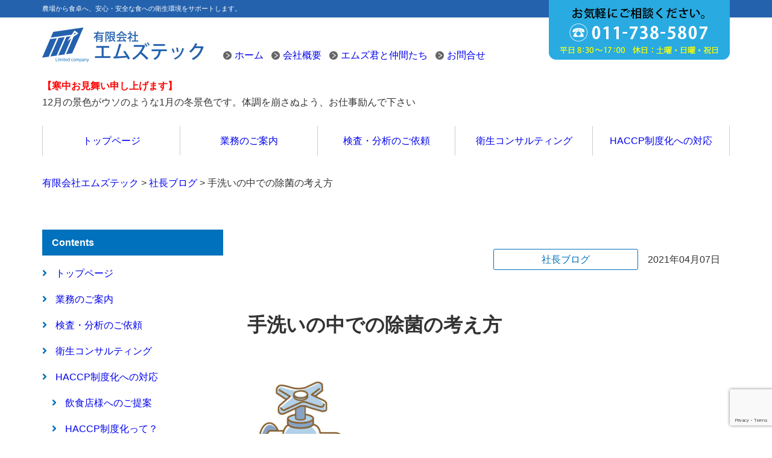

--- FILE ---
content_type: text/html; charset=UTF-8
request_url: https://ms-tec.biz/1793/
body_size: 45275
content:
<!DOCTYPE html> <!--[if IE 7]><html class="ie ie7" lang="ja"> <![endif]--> <!--[if IE 8]><html class="ie ie8" lang="ja"> <![endif]--> <!--[if !(IE 7) & !(IE 8)]><!--><html lang="ja"> <!--<![endif]--><head>  <script defer src="https://www.googletagmanager.com/gtag/js?id=UA-155140059-1"></script> <script defer src="[data-uri]"></script> <meta charset="UTF-8" /><meta name="viewport" content="width=device-width,initial-scale=1,minimum-scale=1,maximum-scale=1"><title>手洗いの中での除菌の考え方 | 有限会社エムズテック</title><link rel="profile" href="http://gmpg.org/xfn/11" /><link rel="pingback" href="https://ms-tec.biz/xmlrpc.php" /><link rel="stylesheet" type="text/css" media="screen and (min-width:641px)" href="https://ms-tec.biz/wp-content/cache/autoptimize/autoptimize_single_9e0c250e3b177a68bfeecd8e7cb1b548.php?1720287840" /><link rel="stylesheet" type="text/css" media="screen and (max-width:640px)" href="https://ms-tec.biz/wp-content/cache/autoptimize/autoptimize_single_e851c2d4a9e52505e546f0041b9325c6.php?1720287840" /><meta name='robots' content='max-image-preview:large' /><style>img:is([sizes="auto" i], [sizes^="auto," i]) { contain-intrinsic-size: 3000px 1500px }</style><link rel='dns-prefetch' href='//yubinbango.github.io' /><link rel='dns-prefetch' href='//ajax.googleapis.com' /><link rel='dns-prefetch' href='//maps.googleapis.com' /><link rel="alternate" type="application/rss+xml" title="有限会社エムズテック &raquo; フィード" href="https://ms-tec.biz/feed/" /><link rel="alternate" type="application/rss+xml" title="有限会社エムズテック &raquo; コメントフィード" href="https://ms-tec.biz/comments/feed/" /><link rel="alternate" type="application/rss+xml" title="有限会社エムズテック &raquo; 手洗いの中での除菌の考え方 のコメントのフィード" href="https://ms-tec.biz/1793/feed/" /> <script defer src="[data-uri]"></script> <style id='wp-emoji-styles-inline-css' type='text/css'>img.wp-smiley, img.emoji {
		display: inline !important;
		border: none !important;
		box-shadow: none !important;
		height: 1em !important;
		width: 1em !important;
		margin: 0 0.07em !important;
		vertical-align: -0.1em !important;
		background: none !important;
		padding: 0 !important;
	}</style><link rel='stylesheet' id='wp-block-library-css' href='https://ms-tec.biz/wp-includes/css/dist/block-library/style.min.css?ver=6.8.3' type='text/css' media='all' /><style id='wp-block-library-theme-inline-css' type='text/css'>.wp-block-audio :where(figcaption){color:#555;font-size:13px;text-align:center}.is-dark-theme .wp-block-audio :where(figcaption){color:#ffffffa6}.wp-block-audio{margin:0 0 1em}.wp-block-code{border:1px solid #ccc;border-radius:4px;font-family:Menlo,Consolas,monaco,monospace;padding:.8em 1em}.wp-block-embed :where(figcaption){color:#555;font-size:13px;text-align:center}.is-dark-theme .wp-block-embed :where(figcaption){color:#ffffffa6}.wp-block-embed{margin:0 0 1em}.blocks-gallery-caption{color:#555;font-size:13px;text-align:center}.is-dark-theme .blocks-gallery-caption{color:#ffffffa6}:root :where(.wp-block-image figcaption){color:#555;font-size:13px;text-align:center}.is-dark-theme :root :where(.wp-block-image figcaption){color:#ffffffa6}.wp-block-image{margin:0 0 1em}.wp-block-pullquote{border-bottom:4px solid;border-top:4px solid;color:currentColor;margin-bottom:1.75em}.wp-block-pullquote cite,.wp-block-pullquote footer,.wp-block-pullquote__citation{color:currentColor;font-size:.8125em;font-style:normal;text-transform:uppercase}.wp-block-quote{border-left:.25em solid;margin:0 0 1.75em;padding-left:1em}.wp-block-quote cite,.wp-block-quote footer{color:currentColor;font-size:.8125em;font-style:normal;position:relative}.wp-block-quote:where(.has-text-align-right){border-left:none;border-right:.25em solid;padding-left:0;padding-right:1em}.wp-block-quote:where(.has-text-align-center){border:none;padding-left:0}.wp-block-quote.is-large,.wp-block-quote.is-style-large,.wp-block-quote:where(.is-style-plain){border:none}.wp-block-search .wp-block-search__label{font-weight:700}.wp-block-search__button{border:1px solid #ccc;padding:.375em .625em}:where(.wp-block-group.has-background){padding:1.25em 2.375em}.wp-block-separator.has-css-opacity{opacity:.4}.wp-block-separator{border:none;border-bottom:2px solid;margin-left:auto;margin-right:auto}.wp-block-separator.has-alpha-channel-opacity{opacity:1}.wp-block-separator:not(.is-style-wide):not(.is-style-dots){width:100px}.wp-block-separator.has-background:not(.is-style-dots){border-bottom:none;height:1px}.wp-block-separator.has-background:not(.is-style-wide):not(.is-style-dots){height:2px}.wp-block-table{margin:0 0 1em}.wp-block-table td,.wp-block-table th{word-break:normal}.wp-block-table :where(figcaption){color:#555;font-size:13px;text-align:center}.is-dark-theme .wp-block-table :where(figcaption){color:#ffffffa6}.wp-block-video :where(figcaption){color:#555;font-size:13px;text-align:center}.is-dark-theme .wp-block-video :where(figcaption){color:#ffffffa6}.wp-block-video{margin:0 0 1em}:root :where(.wp-block-template-part.has-background){margin-bottom:0;margin-top:0;padding:1.25em 2.375em}</style><style id='classic-theme-styles-inline-css' type='text/css'>/*! This file is auto-generated */
.wp-block-button__link{color:#fff;background-color:#32373c;border-radius:9999px;box-shadow:none;text-decoration:none;padding:calc(.667em + 2px) calc(1.333em + 2px);font-size:1.125em}.wp-block-file__button{background:#32373c;color:#fff;text-decoration:none}</style><style id='global-styles-inline-css' type='text/css'>:root{--wp--preset--aspect-ratio--square: 1;--wp--preset--aspect-ratio--4-3: 4/3;--wp--preset--aspect-ratio--3-4: 3/4;--wp--preset--aspect-ratio--3-2: 3/2;--wp--preset--aspect-ratio--2-3: 2/3;--wp--preset--aspect-ratio--16-9: 16/9;--wp--preset--aspect-ratio--9-16: 9/16;--wp--preset--color--black: #000000;--wp--preset--color--cyan-bluish-gray: #abb8c3;--wp--preset--color--white: #fff;--wp--preset--color--pale-pink: #f78da7;--wp--preset--color--vivid-red: #cf2e2e;--wp--preset--color--luminous-vivid-orange: #ff6900;--wp--preset--color--luminous-vivid-amber: #fcb900;--wp--preset--color--light-green-cyan: #7bdcb5;--wp--preset--color--vivid-green-cyan: #00d084;--wp--preset--color--pale-cyan-blue: #8ed1fc;--wp--preset--color--vivid-cyan-blue: #0693e3;--wp--preset--color--vivid-purple: #9b51e0;--wp--preset--color--blue: #21759b;--wp--preset--color--dark-gray: #444;--wp--preset--color--medium-gray: #9f9f9f;--wp--preset--color--light-gray: #e6e6e6;--wp--preset--gradient--vivid-cyan-blue-to-vivid-purple: linear-gradient(135deg,rgba(6,147,227,1) 0%,rgb(155,81,224) 100%);--wp--preset--gradient--light-green-cyan-to-vivid-green-cyan: linear-gradient(135deg,rgb(122,220,180) 0%,rgb(0,208,130) 100%);--wp--preset--gradient--luminous-vivid-amber-to-luminous-vivid-orange: linear-gradient(135deg,rgba(252,185,0,1) 0%,rgba(255,105,0,1) 100%);--wp--preset--gradient--luminous-vivid-orange-to-vivid-red: linear-gradient(135deg,rgba(255,105,0,1) 0%,rgb(207,46,46) 100%);--wp--preset--gradient--very-light-gray-to-cyan-bluish-gray: linear-gradient(135deg,rgb(238,238,238) 0%,rgb(169,184,195) 100%);--wp--preset--gradient--cool-to-warm-spectrum: linear-gradient(135deg,rgb(74,234,220) 0%,rgb(151,120,209) 20%,rgb(207,42,186) 40%,rgb(238,44,130) 60%,rgb(251,105,98) 80%,rgb(254,248,76) 100%);--wp--preset--gradient--blush-light-purple: linear-gradient(135deg,rgb(255,206,236) 0%,rgb(152,150,240) 100%);--wp--preset--gradient--blush-bordeaux: linear-gradient(135deg,rgb(254,205,165) 0%,rgb(254,45,45) 50%,rgb(107,0,62) 100%);--wp--preset--gradient--luminous-dusk: linear-gradient(135deg,rgb(255,203,112) 0%,rgb(199,81,192) 50%,rgb(65,88,208) 100%);--wp--preset--gradient--pale-ocean: linear-gradient(135deg,rgb(255,245,203) 0%,rgb(182,227,212) 50%,rgb(51,167,181) 100%);--wp--preset--gradient--electric-grass: linear-gradient(135deg,rgb(202,248,128) 0%,rgb(113,206,126) 100%);--wp--preset--gradient--midnight: linear-gradient(135deg,rgb(2,3,129) 0%,rgb(40,116,252) 100%);--wp--preset--font-size--small: 13px;--wp--preset--font-size--medium: 20px;--wp--preset--font-size--large: 36px;--wp--preset--font-size--x-large: 42px;--wp--preset--spacing--20: 0.44rem;--wp--preset--spacing--30: 0.67rem;--wp--preset--spacing--40: 1rem;--wp--preset--spacing--50: 1.5rem;--wp--preset--spacing--60: 2.25rem;--wp--preset--spacing--70: 3.38rem;--wp--preset--spacing--80: 5.06rem;--wp--preset--shadow--natural: 6px 6px 9px rgba(0, 0, 0, 0.2);--wp--preset--shadow--deep: 12px 12px 50px rgba(0, 0, 0, 0.4);--wp--preset--shadow--sharp: 6px 6px 0px rgba(0, 0, 0, 0.2);--wp--preset--shadow--outlined: 6px 6px 0px -3px rgba(255, 255, 255, 1), 6px 6px rgba(0, 0, 0, 1);--wp--preset--shadow--crisp: 6px 6px 0px rgba(0, 0, 0, 1);}:where(.is-layout-flex){gap: 0.5em;}:where(.is-layout-grid){gap: 0.5em;}body .is-layout-flex{display: flex;}.is-layout-flex{flex-wrap: wrap;align-items: center;}.is-layout-flex > :is(*, div){margin: 0;}body .is-layout-grid{display: grid;}.is-layout-grid > :is(*, div){margin: 0;}:where(.wp-block-columns.is-layout-flex){gap: 2em;}:where(.wp-block-columns.is-layout-grid){gap: 2em;}:where(.wp-block-post-template.is-layout-flex){gap: 1.25em;}:where(.wp-block-post-template.is-layout-grid){gap: 1.25em;}.has-black-color{color: var(--wp--preset--color--black) !important;}.has-cyan-bluish-gray-color{color: var(--wp--preset--color--cyan-bluish-gray) !important;}.has-white-color{color: var(--wp--preset--color--white) !important;}.has-pale-pink-color{color: var(--wp--preset--color--pale-pink) !important;}.has-vivid-red-color{color: var(--wp--preset--color--vivid-red) !important;}.has-luminous-vivid-orange-color{color: var(--wp--preset--color--luminous-vivid-orange) !important;}.has-luminous-vivid-amber-color{color: var(--wp--preset--color--luminous-vivid-amber) !important;}.has-light-green-cyan-color{color: var(--wp--preset--color--light-green-cyan) !important;}.has-vivid-green-cyan-color{color: var(--wp--preset--color--vivid-green-cyan) !important;}.has-pale-cyan-blue-color{color: var(--wp--preset--color--pale-cyan-blue) !important;}.has-vivid-cyan-blue-color{color: var(--wp--preset--color--vivid-cyan-blue) !important;}.has-vivid-purple-color{color: var(--wp--preset--color--vivid-purple) !important;}.has-black-background-color{background-color: var(--wp--preset--color--black) !important;}.has-cyan-bluish-gray-background-color{background-color: var(--wp--preset--color--cyan-bluish-gray) !important;}.has-white-background-color{background-color: var(--wp--preset--color--white) !important;}.has-pale-pink-background-color{background-color: var(--wp--preset--color--pale-pink) !important;}.has-vivid-red-background-color{background-color: var(--wp--preset--color--vivid-red) !important;}.has-luminous-vivid-orange-background-color{background-color: var(--wp--preset--color--luminous-vivid-orange) !important;}.has-luminous-vivid-amber-background-color{background-color: var(--wp--preset--color--luminous-vivid-amber) !important;}.has-light-green-cyan-background-color{background-color: var(--wp--preset--color--light-green-cyan) !important;}.has-vivid-green-cyan-background-color{background-color: var(--wp--preset--color--vivid-green-cyan) !important;}.has-pale-cyan-blue-background-color{background-color: var(--wp--preset--color--pale-cyan-blue) !important;}.has-vivid-cyan-blue-background-color{background-color: var(--wp--preset--color--vivid-cyan-blue) !important;}.has-vivid-purple-background-color{background-color: var(--wp--preset--color--vivid-purple) !important;}.has-black-border-color{border-color: var(--wp--preset--color--black) !important;}.has-cyan-bluish-gray-border-color{border-color: var(--wp--preset--color--cyan-bluish-gray) !important;}.has-white-border-color{border-color: var(--wp--preset--color--white) !important;}.has-pale-pink-border-color{border-color: var(--wp--preset--color--pale-pink) !important;}.has-vivid-red-border-color{border-color: var(--wp--preset--color--vivid-red) !important;}.has-luminous-vivid-orange-border-color{border-color: var(--wp--preset--color--luminous-vivid-orange) !important;}.has-luminous-vivid-amber-border-color{border-color: var(--wp--preset--color--luminous-vivid-amber) !important;}.has-light-green-cyan-border-color{border-color: var(--wp--preset--color--light-green-cyan) !important;}.has-vivid-green-cyan-border-color{border-color: var(--wp--preset--color--vivid-green-cyan) !important;}.has-pale-cyan-blue-border-color{border-color: var(--wp--preset--color--pale-cyan-blue) !important;}.has-vivid-cyan-blue-border-color{border-color: var(--wp--preset--color--vivid-cyan-blue) !important;}.has-vivid-purple-border-color{border-color: var(--wp--preset--color--vivid-purple) !important;}.has-vivid-cyan-blue-to-vivid-purple-gradient-background{background: var(--wp--preset--gradient--vivid-cyan-blue-to-vivid-purple) !important;}.has-light-green-cyan-to-vivid-green-cyan-gradient-background{background: var(--wp--preset--gradient--light-green-cyan-to-vivid-green-cyan) !important;}.has-luminous-vivid-amber-to-luminous-vivid-orange-gradient-background{background: var(--wp--preset--gradient--luminous-vivid-amber-to-luminous-vivid-orange) !important;}.has-luminous-vivid-orange-to-vivid-red-gradient-background{background: var(--wp--preset--gradient--luminous-vivid-orange-to-vivid-red) !important;}.has-very-light-gray-to-cyan-bluish-gray-gradient-background{background: var(--wp--preset--gradient--very-light-gray-to-cyan-bluish-gray) !important;}.has-cool-to-warm-spectrum-gradient-background{background: var(--wp--preset--gradient--cool-to-warm-spectrum) !important;}.has-blush-light-purple-gradient-background{background: var(--wp--preset--gradient--blush-light-purple) !important;}.has-blush-bordeaux-gradient-background{background: var(--wp--preset--gradient--blush-bordeaux) !important;}.has-luminous-dusk-gradient-background{background: var(--wp--preset--gradient--luminous-dusk) !important;}.has-pale-ocean-gradient-background{background: var(--wp--preset--gradient--pale-ocean) !important;}.has-electric-grass-gradient-background{background: var(--wp--preset--gradient--electric-grass) !important;}.has-midnight-gradient-background{background: var(--wp--preset--gradient--midnight) !important;}.has-small-font-size{font-size: var(--wp--preset--font-size--small) !important;}.has-medium-font-size{font-size: var(--wp--preset--font-size--medium) !important;}.has-large-font-size{font-size: var(--wp--preset--font-size--large) !important;}.has-x-large-font-size{font-size: var(--wp--preset--font-size--x-large) !important;}
:where(.wp-block-post-template.is-layout-flex){gap: 1.25em;}:where(.wp-block-post-template.is-layout-grid){gap: 1.25em;}
:where(.wp-block-columns.is-layout-flex){gap: 2em;}:where(.wp-block-columns.is-layout-grid){gap: 2em;}
:root :where(.wp-block-pullquote){font-size: 1.5em;line-height: 1.6;}</style><link rel='stylesheet' id='contact-form-7-css' href='https://ms-tec.biz/wp-content/cache/autoptimize/autoptimize_single_64ac31699f5326cb3c76122498b76f66.php?ver=6.1.4' type='text/css' media='all' /><link rel='stylesheet' id='ppress-frontend-css' href='https://ms-tec.biz/wp-content/plugins/wp-user-avatar/assets/css/frontend.min.css?ver=4.16.8' type='text/css' media='all' /><link rel='stylesheet' id='ppress-flatpickr-css' href='https://ms-tec.biz/wp-content/plugins/wp-user-avatar/assets/flatpickr/flatpickr.min.css?ver=4.16.8' type='text/css' media='all' /><link rel='stylesheet' id='ppress-select2-css' href='https://ms-tec.biz/wp-content/plugins/wp-user-avatar/assets/select2/select2.min.css?ver=6.8.3' type='text/css' media='all' /><link rel='stylesheet' id='ms-common-css' href='https://ms-tec.biz/wp-content/cache/autoptimize/autoptimize_single_6c87e6bac935ea3bfe8bc4669dd2c975.php?ver=1' type='text/css' media='all' /><link rel='stylesheet' id='ms-front-css' href='https://ms-tec.biz/wp-content/cache/autoptimize/autoptimize_single_cf5c804e8ce38b2afef610b47abe4d21.php?ver=1' type='text/css' media='all' /><link rel='stylesheet' id='slick-theme-css' href='https://ms-tec.biz/wp-content/cache/autoptimize/autoptimize_single_f9faba678c4d6dcfdde69e5b11b37a2e.php?ver=1' type='text/css' media='all' /><link rel='stylesheet' id='slick-css' href='https://ms-tec.biz/wp-content/cache/autoptimize/autoptimize_single_f38b2db10e01b1572732a3191d538707.php?ver=1' type='text/css' media='all' /><link rel='stylesheet' id='simpleTicker-css' href='https://ms-tec.biz/wp-content/cache/autoptimize/autoptimize_single_1eb920a63e933ee6d84e232f1357f25a.php?ver=1' type='text/css' media='all' /><link rel='stylesheet' id='twentytwelve-style-css' href='https://ms-tec.biz/wp-content/cache/autoptimize/autoptimize_single_1684d6e2721a3fcb05c974f85e470881.php?ver=20250715' type='text/css' media='all' /><link rel='stylesheet' id='twentytwelve-block-style-css' href='https://ms-tec.biz/wp-content/cache/autoptimize/autoptimize_single_b1955a85008e53633aee2dceebbb0d55.php?ver=20240812' type='text/css' media='all' /> <!--[if lt IE 9]><link rel='stylesheet' id='twentytwelve-ie-css' href='https://ms-tec.biz/wp-content/themes/twentytwelve/css/ie.css?ver=20240722' type='text/css' media='all' /> <![endif]--> <script type="text/javascript" src="https://ajax.googleapis.com/ajax/libs/jquery/3.3.1/jquery.min.js" id="jquery-js"></script> <script defer type="text/javascript" src="https://ms-tec.biz/wp-content/plugins/wp-user-avatar/assets/flatpickr/flatpickr.min.js?ver=4.16.8" id="ppress-flatpickr-js"></script> <script defer type="text/javascript" src="https://ms-tec.biz/wp-content/plugins/wp-user-avatar/assets/select2/select2.min.js?ver=4.16.8" id="ppress-select2-js"></script> <script defer type="text/javascript" src="https://ms-tec.biz/wp-content/cache/autoptimize/autoptimize_single_6e76e52b661dbbc2d183b86ed3a90ab5.php?ver=1" id="mstec-js"></script> <script defer type="text/javascript" src="https://ms-tec.biz/wp-content/themes/mstec/js/slick.min.js?ver=1" id="slick-js"></script> <script defer type="text/javascript" src="https://ms-tec.biz/wp-content/cache/autoptimize/autoptimize_single_14dd47ec09880058520dad96b41fc38b.php?ver=1" id="simpleTicker-js"></script> <script type="text/javascript" src="https://ms-tec.biz/wp-content/cache/autoptimize/autoptimize_single_78b233af091820a000dc7e5aa72ab87a.php?ver=20250303" id="twentytwelve-navigation-js" defer="defer" data-wp-strategy="defer"></script> <link rel="https://api.w.org/" href="https://ms-tec.biz/wp-json/" /><link rel="alternate" title="JSON" type="application/json" href="https://ms-tec.biz/wp-json/wp/v2/posts/1793" /><link rel="EditURI" type="application/rsd+xml" title="RSD" href="https://ms-tec.biz/xmlrpc.php?rsd" /><meta name="generator" content="WordPress 6.8.3" /><link rel="canonical" href="https://ms-tec.biz/1793/" /><link rel='shortlink' href='https://ms-tec.biz/?p=1793' /><link rel="alternate" title="oEmbed (JSON)" type="application/json+oembed" href="https://ms-tec.biz/wp-json/oembed/1.0/embed?url=https%3A%2F%2Fms-tec.biz%2F1793%2F" /><link rel="alternate" title="oEmbed (XML)" type="text/xml+oembed" href="https://ms-tec.biz/wp-json/oembed/1.0/embed?url=https%3A%2F%2Fms-tec.biz%2F1793%2F&#038;format=xml" /><link rel="stylesheet" href="https://use.fontawesome.com/releases/v5.6.3/css/all.css" integrity="sha384-UHRtZLI+pbxtHCWp1t77Bi1L4ZtiqrqD80Kn4Z8NTSRyMA2Fd33n5dQ8lWUE00s/" crossorigin="anonymous"></head><body class="wp-singular post-template-default single single-post postid-1793 single-format-standard wp-embed-responsive wp-theme-twentytwelve wp-child-theme-mstec full-width"><header id="" class="ms-header"><div class="header-cach-area"><div class="inner"><h1 class="headline-cach">農場から食卓へ、安心・安全な食への衛生環境をサポートします。</h1></div></div><div class="inner"><div class="header-main"><div class="header-logo"><a href="https://ms-tec.biz/"><noscript><img src="https://ms-tec.biz/common/img/logo.png"></noscript><img class="lazyload" src='data:image/svg+xml,%3Csvg%20xmlns=%22http://www.w3.org/2000/svg%22%20viewBox=%220%200%20210%20140%22%3E%3C/svg%3E' data-src="https://ms-tec.biz/common/img/logo.png"></a></div><div class="header-link"><ul><li><a href="https://ms-tec.biz/">ホーム</a></li><li><a href="https://ms-tec.biz/company">会社概要</a></li><li><a href="https://ms-tec.biz/member">エムズ君と仲間たち</a></li><li><a href="https://ms-tec.biz/contact">お問合せ</a></li></ul></div><div class="header-tel-btn"> <noscript><img src="https://ms-tec.biz/common/img/header-tel_btn.webp"></noscript><img class="lazyload" src='data:image/svg+xml,%3Csvg%20xmlns=%22http://www.w3.org/2000/svg%22%20viewBox=%220%200%20210%20140%22%3E%3C/svg%3E' data-src="https://ms-tec.biz/common/img/header-tel_btn.webp"></div><div class="top-ticker-area"><div class="top-ticker" id="ticker-roll"><ul><li><span class="ticker-title">【寒中お見舞い申し上げます】</span>12月の景色がウソのような1月の冬景色です。体調を崩さぬよう、お仕事励んで下さい</li><li><span class="ticker-title">【HACCPの考えに基づく衛生管理】</span>製造業では取引関係で求められるHACCPに基づく衛生管理も飲食店ではまだまだ認知度は低く・・・食中毒は飲食店が一番多いのですがね・・・</li><li><span class="ticker-title">【アレルギー表示情報】</span>今年度中の食品表示法の改正（日付は未定）で、現在表示推奨のカシューナッツが義務表示、ピスタチオが推奨表示となる予定です</li></ul></div></div></div></div><div class="header-nav"><div class="inner"><nav class=""><ul class=""><li><a href="https://ms-tec.biz/">トップページ</a></li><li><a href="https://ms-tec.biz/service">業務のご案内</a></li><li><a href="https://ms-tec.biz/service-order">検査・分析のご依頼</a></li><li><a href="https://ms-tec.biz/consul">衛生コンサルティング</a></li><li><a href="https://ms-tec.biz/haccp">HACCP制度化への対応</a></li></ul></nav></div></div></header><div class="pankuzu"><div class="inner"><div class="breadcrumbs" typeof="BreadcrumbList" vocab="https://schema.org/"> <span property="itemListElement" typeof="ListItem"><a property="item" typeof="WebPage" title="有限会社エムズテックへ移動する" href="https://ms-tec.biz" class="home" ><span property="name">有限会社エムズテック</span></a><meta property="position" content="1"></span> &gt; <span property="itemListElement" typeof="ListItem"><a property="item" typeof="WebPage" title="Go to the 社長ブログ カテゴリー archives." href="https://ms-tec.biz/category/blog/" class="taxonomy category" ><span property="name">社長ブログ</span></a><meta property="position" content="2"></span> &gt; <span property="itemListElement" typeof="ListItem"><span property="name" class="post post-post current-item">手洗いの中での除菌の考え方</span><meta property="url" content="https://ms-tec.biz/1793/"><meta property="position" content="3"></span></div></div></div><div id="page" class="hfeed site"><div id="main" class="wrapper"><div class="single-content"><div id="main_col" class="site-content"><div id="content" role="main"><article id="post-1793" class="post-1793 post type-post status-publish format-standard hentry category-blog"><header class="entry-header"><div class="single-news-top-area"><dl class="flex"><div class="category-news-list-cat"><span class="blog">社長ブログ</span><span class="category-news-date">2021年04月07日</span></div></dl></div><h1 class="single-entry-title">手洗いの中での除菌の考え方</h1></header><div class="single-entry-content"><p><img fetchpriority="high" decoding="async" class="alignnone size-medium wp-image-1794" src="https://www.ms-tec.biz/wp-content/uploads/2021/04/160013-281x300.jpg" alt="" width="281" height="300" srcset="https://ms-tec.biz/wp-content/uploads/2021/04/160013-281x300.jpg 281w, https://ms-tec.biz/wp-content/uploads/2021/04/160013.jpg 488w" sizes="(max-width: 281px) 100vw, 281px" /></p><p> </p><p>　衛生管理のイロハのイは、手洗いです。医療の現場でも、食品の現場でも、手洗いをしなければ作業は始まりません。では、手洗いは何のために行うのか？勿論、不潔な状態で様々な細菌を現場に持ち込まないためであり、それゆえ「除菌」という言葉に結びつくわけですが、では手指に存在する細菌にはどのようなものがあるか？そこを理解し、過剰な手洗い、過剰なまでの除菌対策を再考してもらえれば、と思います。</p><p>１．常在菌</p><p>　これは我々の皮膚を守ってくれている細菌達です。つまり、この細菌達が居なければ　　　手荒れが起こり、外から付着する細菌達に皮膚を攻撃されてしまいます。皮膚に元々いる細菌達で、いわば我々の体の一部です。</p><p>２．通過菌</p><p>　手指を使って様々な作業を行うことで手指に付着してくる細菌達です。つまり我々にとってはよそ者。通り過ぎていくよそ者なので「通過菌」です。そしてこれはいわゆる「汚れ」の中に潜んでいます。ウンチに潜む大腸菌やノロウイルス、食品に付着してくる様々な細菌達、土や砂に潜んでいる様々な細菌達、などがそれで、我々に攻撃を仕掛けるのを虎視眈々と狙っています。</p><p>つまり、手洗いで大事なのは「通過菌」を洗い流すことで、「常在菌」まで除菌するほどの手洗いは、逆に「通過菌」達の攻撃のチャンスを与えることにつながります。「通過菌」は名前の通りで、手指にいつまでも居座りません。ですから石鹸で洗い流すことが出来ます。そして「常在菌」は除菌しても除菌しても皮膚(毛穴など）から湧き出てくる細菌達なので、洗い流してもまた皮膚を守ろうとして出てきてくれますが、今の食品衛生の風潮は、それまでも減らそうとして石鹸の中に殺菌成分を入れている、とういう状況です。</p><p>　汚れを落とせる石鹸で、正しい手洗いを行うだけで、通過菌は我々の手の上を通り過ぎていってくれます。前回書いた「限定的な手袋着用」を取り入れつつ、過剰なまでに除菌を意識した手洗いを一度見直してみませんか？</p></div></article><div id="profile" class="clearfix"><h3 id="profile-title"><i class="fa fa-pencil" aria-hidden="true"></i> この記事を書いた人：小林樹夫</h3><div id="profile-thumbnail"> <noscript><img data-del="avatar" src='https://ms-tec.biz/wp-content/uploads/2025/01/kobayashi-150x150.png' class='avatar pp-user-avatar avatar-80 photo ' height='80' width='80'/></noscript><img data-del="avatar" src='data:image/svg+xml,%3Csvg%20xmlns=%22http://www.w3.org/2000/svg%22%20viewBox=%220%200%2080%2080%22%3E%3C/svg%3E' data-src='https://ms-tec.biz/wp-content/uploads/2025/01/kobayashi-150x150.png' class='lazyload avatar pp-user-avatar avatar-80 photo ' height='80' width='80'/></div><div id="profile-info" class="clearfix"> <span>所属：代表取締役</span> <span>担当：皆の社長(笑)</span><p><p>気が付けはもう61歳になってました。会社設立時から60歳で区切りをつけようと思っていたのですが、多少のずれはあるものの、今期から会長として事業継承を始めることになりました。とは言え、これで終わりでなく、更なる新たな1ページ…いや2ページを増やしていきます。<br /> まだまだ枯れない60代。先ずは魅力ある70歳を目標に、この先も楽しんで日々過ごしていきます。</p></p><div id="writter-follow"></div></div></div><nav class="nav-single"> <span class="nav-previous"><a href="https://ms-tec.biz/1779/" rel="prev"><i class="fas fa-arrow-alt-circle-left"></i> 前のお知らせ</a></span> <span class="nav-next"><a href="https://ms-tec.biz/1813/" rel="next">次のお知らせ <i class="fas fa-arrow-alt-circle-right"></i></a></span></nav><div class="single-blog-next"><p><a href="https://ms-tec.biz/category/blog">社長ブログ一覧はこちらから</a></p></div></div></div><div id="side_col" class="widget-area" role="complementary"><h3>Contents</h3><ul><li class="side-contents-li"><a href="https://ms-tec.biz/">トップページ</a></li><li class="side-contents-li"><a href="https://ms-tec.biz/service">業務のご案内</a></li><li class="side-contents-li"><a href="https://ms-tec.biz/service/service-order/">検査・分析のご依頼</a></li><li class="side-contents-li"><a href="https://ms-tec.biz/consul">衛生コンサルティング</a></li><li class="side-contents-li"><a href="https://ms-tec.biz/haccp">HACCP制度化への対応</a></li><ul><li class="side-contents-li"><a href="https://ms-tec.biz/haccp/haccp-food">飲食店様へのご提案</a></li><li class="side-contents-li"><a href="https://ms-tec.biz/haccp/haccp-guide">HACCP制度化って？</a></li><li class="side-contents-li"><a href="https://ms-tec.biz/haccp/haccp-point">飲食店におけるHACCP導入の流れとポイント</a></li></ul><li class="side-contents-li"><a href="https://ms-tec.biz/faq">よくある質問</a></li><li class="side-contents-li"><a href="https://ms-tec.biz/company">会社概要</a></li><li class="side-contents-li"><a href="https://ms-tec.biz/contact">お問合せ</a></li></ul><h3>Topics</h3><ul><li><span class="side-news-list-date">2026年1月14日</span><a href="https://ms-tec.biz/4514/">メールアドレスが変更になります</a></li><li><span class="side-news-list-date">2026年1月7日</span><a href="https://ms-tec.biz/4496/">新しいスタッフが加わりました</a></li><li><span class="side-news-list-date">2026年1月1日</span><a href="https://ms-tec.biz/4468/">新年あけましておめでとうございます</a></li><li><span class="side-news-list-date">2025年12月1日</span><a href="https://ms-tec.biz/4450/">年末年始のお知らせ</a></li><li><span class="side-news-list-date">2025年11月26日</span><a href="https://ms-tec.biz/4395/">社長退任、及び小林、社長復帰のお知らせ</a></li></ul><h3>Blog Contents</h3><ul><li><span class="side-news-list-date">2026年1月14日</span><a href="https://ms-tec.biz/4516/">信頼関係（久々の長文です(笑)）</a></li><li><span class="side-news-list-date">2026年1月7日</span><a href="https://ms-tec.biz/4490/">好奇心！固定概念を捨てろ</a></li><li><span class="side-news-list-date">2026年1月4日</span><a href="https://ms-tec.biz/4481/">今年のスローガン</a></li><li><span class="side-news-list-date">2025年11月30日</span><a href="https://ms-tec.biz/4447/">会社における私の責務</a></li><li><span class="side-news-list-date">2025年11月1日</span><a href="https://ms-tec.biz/4375/">死ぬまで現役宣言</a></li></ul><h3>M's Tec Info</h3><ul><li><span class="side-news-list-date">2026年1月7日</span><a href="https://ms-tec.biz/4487/">エムズ君たちの出張予定：令和8年1月　　　　　　　　　　　　　　　　　　　　　　　　　　　　　　　　　　　　　　　　　　　　　　　　　　　　　　　　　　　　　　　　　　　　　　　　　　　　　　　　　　　　　　　　　　　　　　　　　　　　　　　　　　　　　　　　　　　　　　　　　　　　</a></li><li><span class="side-news-list-date">2026年1月7日</span><a href="https://ms-tec.biz/4486/">令和8年1月のイベント</a></li><li><span class="side-news-list-date">2025年11月30日</span><a href="https://ms-tec.biz/4436/">エムズ君たちの出張予定：令和7年12月　　　　　　　　　　　　　　　　　　　　　　　　　　　　　　　　　　　　　　　　　　　　　　　　　　　　　　　　　　　　　　　　　　　　　　　　　　　　　　　　　　　　　　　　　　　　　　　　　　　　　　　　　　　　　　　　　　　　　　　　　　　　</a></li><li><span class="side-news-list-date">2025年11月30日</span><a href="https://ms-tec.biz/4435/">令和7年12月のイベント</a></li><li><span class="side-news-list-date">2025年11月1日</span><a href="https://ms-tec.biz/4372/">エムズ君たちの出張予定：令和7年11月　　　　　　　　　　　　　　　　　　　　　　　　　　　　　　　　　　　　　　　　　　　　　　　　　　　　　　　　　　　　　　　　　　　　　　　　　　　　　　　　　　　　　　　　　　　　　　　　　　　　　　　　　　　　　　　　　　　　　　　　　　　　</a></li></ul></div></div></div></div><footer id="" class=""><div class="footer-main-area"><div class="inner"><div class="footer-main"><div class="footer-adress"><div class="f-logo"><noscript><img src="https://ms-tec.biz/common/img/logo.png"></noscript><img class="lazyload" src='data:image/svg+xml,%3Csvg%20xmlns=%22http://www.w3.org/2000/svg%22%20viewBox=%220%200%20210%20140%22%3E%3C/svg%3E' data-src="https://ms-tec.biz/common/img/logo.png"></div><h3>有限会社エムズテック</h3><p><span class="f-adress">〒001-0013</span><span class="f-adress">北海道札幌市北区北13条西4丁目1-6</span><span class="f-adress">建設コンサルタントビル２F</span></p><p>TEL<span class="f-tel">011-738-5807</span></p></div><div class="footer-link"><ul><li class="f-link-left"><dl><dt>Contents</dt><dd><a href="https://ms-tec.biz/service">業務のご案内</a></dd><dd><a href="https://ms-tec.biz/flow">検査方法</a></dd><dd><a href="https://ms-tec.biz/service/service-order/">検査・分析のご依頼</a></dd><dd><a href="https://ms-tec.biz/consul">衛生コンサルティング</a></dd><dd><a href="https://ms-tec.biz/haccp">HACCP制度化への対応</a></dd></dl></li><li class="f-link-right"><dl><dt>Topics&Blog</dt><dd><a href="https://ms-tec.biz/category/oshirase/">お知らせ</a></dd><dd><a href="https://ms-tec.biz/category/blog/">会長・社長ブログ</a></dd><dd><a href="https://ms-tec.biz/category/topics/">今月のエムズテック情報</a></dd></dl></li></ul></div><div class="footer-map"> <iframe src="https://www.google.com/maps/embed?pb=!1m18!1m12!1m3!1d1457.1830260050444!2d141.34713531687086!3d43.07579903933967!2m3!1f0!2f0!3f0!3m2!1i1024!2i768!4f13.1!3m3!1m2!1s0x5f0b290f088d7255%3A0xc84768ebed8d9263!2z44CSMDAxLTAwMTMg5YyX5rW36YGT5pyt5bmM5biC5YyX5Yy65YyX77yR77yT5p2h6KW_77yU5LiB55uu77yR4oiS77yW!5e0!3m2!1sja!2sjp!4v1557143997505!5m2!1sja!2sjp" width="100%" height="100%" frameborder="0" style="border:0" allowfullscreen></iframe></div></div></div></div><div class="footer-credit-area"><div class="inner"><div class="footer-credit"><p>Copyright &#169; 有限会社エムズテック All Rights Reserved.</p></div></div></div></footer> <script type="speculationrules">{"prefetch":[{"source":"document","where":{"and":[{"href_matches":"\/*"},{"not":{"href_matches":["\/wp-*.php","\/wp-admin\/*","\/wp-content\/uploads\/*","\/wp-content\/*","\/wp-content\/plugins\/*","\/wp-content\/themes\/mstec\/*","\/wp-content\/themes\/twentytwelve\/*","\/*\\?(.+)"]}},{"not":{"selector_matches":"a[rel~=\"nofollow\"]"}},{"not":{"selector_matches":".no-prefetch, .no-prefetch a"}}]},"eagerness":"conservative"}]}</script> <noscript><style>.lazyload{display:none;}</style></noscript><script data-noptimize="1">window.lazySizesConfig=window.lazySizesConfig||{};window.lazySizesConfig.loadMode=1;</script><script defer data-noptimize="1" src='https://ms-tec.biz/wp-content/plugins/autoptimize/classes/external/js/lazysizes.min.js?ao_version=3.1.14'></script><script defer type="text/javascript" src="https://yubinbango.github.io/yubinbango/yubinbango.js" id="yubinbango-js"></script> <script type="text/javascript" src="https://ms-tec.biz/wp-includes/js/dist/hooks.min.js?ver=4d63a3d491d11ffd8ac6" id="wp-hooks-js"></script> <script type="text/javascript" src="https://ms-tec.biz/wp-includes/js/dist/i18n.min.js?ver=5e580eb46a90c2b997e6" id="wp-i18n-js"></script> <script defer id="wp-i18n-js-after" src="[data-uri]"></script> <script defer type="text/javascript" src="https://ms-tec.biz/wp-content/cache/autoptimize/autoptimize_single_96e7dc3f0e8559e4a3f3ca40b17ab9c3.php?ver=6.1.4" id="swv-js"></script> <script defer id="contact-form-7-js-translations" src="[data-uri]"></script> <script defer id="contact-form-7-js-before" src="[data-uri]"></script> <script defer type="text/javascript" src="https://ms-tec.biz/wp-content/cache/autoptimize/autoptimize_single_2912c657d0592cc532dff73d0d2ce7bb.php?ver=6.1.4" id="contact-form-7-js"></script> <script defer id="ppress-frontend-script-js-extra" src="[data-uri]"></script> <script defer type="text/javascript" src="https://ms-tec.biz/wp-content/plugins/wp-user-avatar/assets/js/frontend.min.js?ver=4.16.8" id="ppress-frontend-script-js"></script> <script defer type="text/javascript" src="https://ms-tec.biz/wp-includes/js/comment-reply.min.js?ver=6.8.3" id="comment-reply-js" data-wp-strategy="async"></script> <script defer type="text/javascript" src="https://www.google.com/recaptcha/api.js?render=6LffMcIUAAAAAD2q9NVFbSt8s5Lfc0RYGyly1S4F&amp;ver=3.0" id="google-recaptcha-js"></script> <script type="text/javascript" src="https://ms-tec.biz/wp-includes/js/dist/vendor/wp-polyfill.min.js?ver=3.15.0" id="wp-polyfill-js"></script> <script defer id="wpcf7-recaptcha-js-before" src="[data-uri]"></script> <script defer type="text/javascript" src="https://ms-tec.biz/wp-content/cache/autoptimize/autoptimize_single_ec0187677793456f98473f49d9e9b95f.php?ver=6.1.4" id="wpcf7-recaptcha-js"></script> </body></html>
<!-- Dynamic page generated in 0.241 seconds. -->
<!-- Cached page generated by WP-Super-Cache on 2026-01-25 02:48:41 -->

<!-- super cache -->

--- FILE ---
content_type: text/html; charset=utf-8
request_url: https://www.google.com/recaptcha/api2/anchor?ar=1&k=6LffMcIUAAAAAD2q9NVFbSt8s5Lfc0RYGyly1S4F&co=aHR0cHM6Ly9tcy10ZWMuYml6OjQ0Mw..&hl=en&v=PoyoqOPhxBO7pBk68S4YbpHZ&size=invisible&anchor-ms=20000&execute-ms=30000&cb=bcql6v5hntbm
body_size: 48602
content:
<!DOCTYPE HTML><html dir="ltr" lang="en"><head><meta http-equiv="Content-Type" content="text/html; charset=UTF-8">
<meta http-equiv="X-UA-Compatible" content="IE=edge">
<title>reCAPTCHA</title>
<style type="text/css">
/* cyrillic-ext */
@font-face {
  font-family: 'Roboto';
  font-style: normal;
  font-weight: 400;
  font-stretch: 100%;
  src: url(//fonts.gstatic.com/s/roboto/v48/KFO7CnqEu92Fr1ME7kSn66aGLdTylUAMa3GUBHMdazTgWw.woff2) format('woff2');
  unicode-range: U+0460-052F, U+1C80-1C8A, U+20B4, U+2DE0-2DFF, U+A640-A69F, U+FE2E-FE2F;
}
/* cyrillic */
@font-face {
  font-family: 'Roboto';
  font-style: normal;
  font-weight: 400;
  font-stretch: 100%;
  src: url(//fonts.gstatic.com/s/roboto/v48/KFO7CnqEu92Fr1ME7kSn66aGLdTylUAMa3iUBHMdazTgWw.woff2) format('woff2');
  unicode-range: U+0301, U+0400-045F, U+0490-0491, U+04B0-04B1, U+2116;
}
/* greek-ext */
@font-face {
  font-family: 'Roboto';
  font-style: normal;
  font-weight: 400;
  font-stretch: 100%;
  src: url(//fonts.gstatic.com/s/roboto/v48/KFO7CnqEu92Fr1ME7kSn66aGLdTylUAMa3CUBHMdazTgWw.woff2) format('woff2');
  unicode-range: U+1F00-1FFF;
}
/* greek */
@font-face {
  font-family: 'Roboto';
  font-style: normal;
  font-weight: 400;
  font-stretch: 100%;
  src: url(//fonts.gstatic.com/s/roboto/v48/KFO7CnqEu92Fr1ME7kSn66aGLdTylUAMa3-UBHMdazTgWw.woff2) format('woff2');
  unicode-range: U+0370-0377, U+037A-037F, U+0384-038A, U+038C, U+038E-03A1, U+03A3-03FF;
}
/* math */
@font-face {
  font-family: 'Roboto';
  font-style: normal;
  font-weight: 400;
  font-stretch: 100%;
  src: url(//fonts.gstatic.com/s/roboto/v48/KFO7CnqEu92Fr1ME7kSn66aGLdTylUAMawCUBHMdazTgWw.woff2) format('woff2');
  unicode-range: U+0302-0303, U+0305, U+0307-0308, U+0310, U+0312, U+0315, U+031A, U+0326-0327, U+032C, U+032F-0330, U+0332-0333, U+0338, U+033A, U+0346, U+034D, U+0391-03A1, U+03A3-03A9, U+03B1-03C9, U+03D1, U+03D5-03D6, U+03F0-03F1, U+03F4-03F5, U+2016-2017, U+2034-2038, U+203C, U+2040, U+2043, U+2047, U+2050, U+2057, U+205F, U+2070-2071, U+2074-208E, U+2090-209C, U+20D0-20DC, U+20E1, U+20E5-20EF, U+2100-2112, U+2114-2115, U+2117-2121, U+2123-214F, U+2190, U+2192, U+2194-21AE, U+21B0-21E5, U+21F1-21F2, U+21F4-2211, U+2213-2214, U+2216-22FF, U+2308-230B, U+2310, U+2319, U+231C-2321, U+2336-237A, U+237C, U+2395, U+239B-23B7, U+23D0, U+23DC-23E1, U+2474-2475, U+25AF, U+25B3, U+25B7, U+25BD, U+25C1, U+25CA, U+25CC, U+25FB, U+266D-266F, U+27C0-27FF, U+2900-2AFF, U+2B0E-2B11, U+2B30-2B4C, U+2BFE, U+3030, U+FF5B, U+FF5D, U+1D400-1D7FF, U+1EE00-1EEFF;
}
/* symbols */
@font-face {
  font-family: 'Roboto';
  font-style: normal;
  font-weight: 400;
  font-stretch: 100%;
  src: url(//fonts.gstatic.com/s/roboto/v48/KFO7CnqEu92Fr1ME7kSn66aGLdTylUAMaxKUBHMdazTgWw.woff2) format('woff2');
  unicode-range: U+0001-000C, U+000E-001F, U+007F-009F, U+20DD-20E0, U+20E2-20E4, U+2150-218F, U+2190, U+2192, U+2194-2199, U+21AF, U+21E6-21F0, U+21F3, U+2218-2219, U+2299, U+22C4-22C6, U+2300-243F, U+2440-244A, U+2460-24FF, U+25A0-27BF, U+2800-28FF, U+2921-2922, U+2981, U+29BF, U+29EB, U+2B00-2BFF, U+4DC0-4DFF, U+FFF9-FFFB, U+10140-1018E, U+10190-1019C, U+101A0, U+101D0-101FD, U+102E0-102FB, U+10E60-10E7E, U+1D2C0-1D2D3, U+1D2E0-1D37F, U+1F000-1F0FF, U+1F100-1F1AD, U+1F1E6-1F1FF, U+1F30D-1F30F, U+1F315, U+1F31C, U+1F31E, U+1F320-1F32C, U+1F336, U+1F378, U+1F37D, U+1F382, U+1F393-1F39F, U+1F3A7-1F3A8, U+1F3AC-1F3AF, U+1F3C2, U+1F3C4-1F3C6, U+1F3CA-1F3CE, U+1F3D4-1F3E0, U+1F3ED, U+1F3F1-1F3F3, U+1F3F5-1F3F7, U+1F408, U+1F415, U+1F41F, U+1F426, U+1F43F, U+1F441-1F442, U+1F444, U+1F446-1F449, U+1F44C-1F44E, U+1F453, U+1F46A, U+1F47D, U+1F4A3, U+1F4B0, U+1F4B3, U+1F4B9, U+1F4BB, U+1F4BF, U+1F4C8-1F4CB, U+1F4D6, U+1F4DA, U+1F4DF, U+1F4E3-1F4E6, U+1F4EA-1F4ED, U+1F4F7, U+1F4F9-1F4FB, U+1F4FD-1F4FE, U+1F503, U+1F507-1F50B, U+1F50D, U+1F512-1F513, U+1F53E-1F54A, U+1F54F-1F5FA, U+1F610, U+1F650-1F67F, U+1F687, U+1F68D, U+1F691, U+1F694, U+1F698, U+1F6AD, U+1F6B2, U+1F6B9-1F6BA, U+1F6BC, U+1F6C6-1F6CF, U+1F6D3-1F6D7, U+1F6E0-1F6EA, U+1F6F0-1F6F3, U+1F6F7-1F6FC, U+1F700-1F7FF, U+1F800-1F80B, U+1F810-1F847, U+1F850-1F859, U+1F860-1F887, U+1F890-1F8AD, U+1F8B0-1F8BB, U+1F8C0-1F8C1, U+1F900-1F90B, U+1F93B, U+1F946, U+1F984, U+1F996, U+1F9E9, U+1FA00-1FA6F, U+1FA70-1FA7C, U+1FA80-1FA89, U+1FA8F-1FAC6, U+1FACE-1FADC, U+1FADF-1FAE9, U+1FAF0-1FAF8, U+1FB00-1FBFF;
}
/* vietnamese */
@font-face {
  font-family: 'Roboto';
  font-style: normal;
  font-weight: 400;
  font-stretch: 100%;
  src: url(//fonts.gstatic.com/s/roboto/v48/KFO7CnqEu92Fr1ME7kSn66aGLdTylUAMa3OUBHMdazTgWw.woff2) format('woff2');
  unicode-range: U+0102-0103, U+0110-0111, U+0128-0129, U+0168-0169, U+01A0-01A1, U+01AF-01B0, U+0300-0301, U+0303-0304, U+0308-0309, U+0323, U+0329, U+1EA0-1EF9, U+20AB;
}
/* latin-ext */
@font-face {
  font-family: 'Roboto';
  font-style: normal;
  font-weight: 400;
  font-stretch: 100%;
  src: url(//fonts.gstatic.com/s/roboto/v48/KFO7CnqEu92Fr1ME7kSn66aGLdTylUAMa3KUBHMdazTgWw.woff2) format('woff2');
  unicode-range: U+0100-02BA, U+02BD-02C5, U+02C7-02CC, U+02CE-02D7, U+02DD-02FF, U+0304, U+0308, U+0329, U+1D00-1DBF, U+1E00-1E9F, U+1EF2-1EFF, U+2020, U+20A0-20AB, U+20AD-20C0, U+2113, U+2C60-2C7F, U+A720-A7FF;
}
/* latin */
@font-face {
  font-family: 'Roboto';
  font-style: normal;
  font-weight: 400;
  font-stretch: 100%;
  src: url(//fonts.gstatic.com/s/roboto/v48/KFO7CnqEu92Fr1ME7kSn66aGLdTylUAMa3yUBHMdazQ.woff2) format('woff2');
  unicode-range: U+0000-00FF, U+0131, U+0152-0153, U+02BB-02BC, U+02C6, U+02DA, U+02DC, U+0304, U+0308, U+0329, U+2000-206F, U+20AC, U+2122, U+2191, U+2193, U+2212, U+2215, U+FEFF, U+FFFD;
}
/* cyrillic-ext */
@font-face {
  font-family: 'Roboto';
  font-style: normal;
  font-weight: 500;
  font-stretch: 100%;
  src: url(//fonts.gstatic.com/s/roboto/v48/KFO7CnqEu92Fr1ME7kSn66aGLdTylUAMa3GUBHMdazTgWw.woff2) format('woff2');
  unicode-range: U+0460-052F, U+1C80-1C8A, U+20B4, U+2DE0-2DFF, U+A640-A69F, U+FE2E-FE2F;
}
/* cyrillic */
@font-face {
  font-family: 'Roboto';
  font-style: normal;
  font-weight: 500;
  font-stretch: 100%;
  src: url(//fonts.gstatic.com/s/roboto/v48/KFO7CnqEu92Fr1ME7kSn66aGLdTylUAMa3iUBHMdazTgWw.woff2) format('woff2');
  unicode-range: U+0301, U+0400-045F, U+0490-0491, U+04B0-04B1, U+2116;
}
/* greek-ext */
@font-face {
  font-family: 'Roboto';
  font-style: normal;
  font-weight: 500;
  font-stretch: 100%;
  src: url(//fonts.gstatic.com/s/roboto/v48/KFO7CnqEu92Fr1ME7kSn66aGLdTylUAMa3CUBHMdazTgWw.woff2) format('woff2');
  unicode-range: U+1F00-1FFF;
}
/* greek */
@font-face {
  font-family: 'Roboto';
  font-style: normal;
  font-weight: 500;
  font-stretch: 100%;
  src: url(//fonts.gstatic.com/s/roboto/v48/KFO7CnqEu92Fr1ME7kSn66aGLdTylUAMa3-UBHMdazTgWw.woff2) format('woff2');
  unicode-range: U+0370-0377, U+037A-037F, U+0384-038A, U+038C, U+038E-03A1, U+03A3-03FF;
}
/* math */
@font-face {
  font-family: 'Roboto';
  font-style: normal;
  font-weight: 500;
  font-stretch: 100%;
  src: url(//fonts.gstatic.com/s/roboto/v48/KFO7CnqEu92Fr1ME7kSn66aGLdTylUAMawCUBHMdazTgWw.woff2) format('woff2');
  unicode-range: U+0302-0303, U+0305, U+0307-0308, U+0310, U+0312, U+0315, U+031A, U+0326-0327, U+032C, U+032F-0330, U+0332-0333, U+0338, U+033A, U+0346, U+034D, U+0391-03A1, U+03A3-03A9, U+03B1-03C9, U+03D1, U+03D5-03D6, U+03F0-03F1, U+03F4-03F5, U+2016-2017, U+2034-2038, U+203C, U+2040, U+2043, U+2047, U+2050, U+2057, U+205F, U+2070-2071, U+2074-208E, U+2090-209C, U+20D0-20DC, U+20E1, U+20E5-20EF, U+2100-2112, U+2114-2115, U+2117-2121, U+2123-214F, U+2190, U+2192, U+2194-21AE, U+21B0-21E5, U+21F1-21F2, U+21F4-2211, U+2213-2214, U+2216-22FF, U+2308-230B, U+2310, U+2319, U+231C-2321, U+2336-237A, U+237C, U+2395, U+239B-23B7, U+23D0, U+23DC-23E1, U+2474-2475, U+25AF, U+25B3, U+25B7, U+25BD, U+25C1, U+25CA, U+25CC, U+25FB, U+266D-266F, U+27C0-27FF, U+2900-2AFF, U+2B0E-2B11, U+2B30-2B4C, U+2BFE, U+3030, U+FF5B, U+FF5D, U+1D400-1D7FF, U+1EE00-1EEFF;
}
/* symbols */
@font-face {
  font-family: 'Roboto';
  font-style: normal;
  font-weight: 500;
  font-stretch: 100%;
  src: url(//fonts.gstatic.com/s/roboto/v48/KFO7CnqEu92Fr1ME7kSn66aGLdTylUAMaxKUBHMdazTgWw.woff2) format('woff2');
  unicode-range: U+0001-000C, U+000E-001F, U+007F-009F, U+20DD-20E0, U+20E2-20E4, U+2150-218F, U+2190, U+2192, U+2194-2199, U+21AF, U+21E6-21F0, U+21F3, U+2218-2219, U+2299, U+22C4-22C6, U+2300-243F, U+2440-244A, U+2460-24FF, U+25A0-27BF, U+2800-28FF, U+2921-2922, U+2981, U+29BF, U+29EB, U+2B00-2BFF, U+4DC0-4DFF, U+FFF9-FFFB, U+10140-1018E, U+10190-1019C, U+101A0, U+101D0-101FD, U+102E0-102FB, U+10E60-10E7E, U+1D2C0-1D2D3, U+1D2E0-1D37F, U+1F000-1F0FF, U+1F100-1F1AD, U+1F1E6-1F1FF, U+1F30D-1F30F, U+1F315, U+1F31C, U+1F31E, U+1F320-1F32C, U+1F336, U+1F378, U+1F37D, U+1F382, U+1F393-1F39F, U+1F3A7-1F3A8, U+1F3AC-1F3AF, U+1F3C2, U+1F3C4-1F3C6, U+1F3CA-1F3CE, U+1F3D4-1F3E0, U+1F3ED, U+1F3F1-1F3F3, U+1F3F5-1F3F7, U+1F408, U+1F415, U+1F41F, U+1F426, U+1F43F, U+1F441-1F442, U+1F444, U+1F446-1F449, U+1F44C-1F44E, U+1F453, U+1F46A, U+1F47D, U+1F4A3, U+1F4B0, U+1F4B3, U+1F4B9, U+1F4BB, U+1F4BF, U+1F4C8-1F4CB, U+1F4D6, U+1F4DA, U+1F4DF, U+1F4E3-1F4E6, U+1F4EA-1F4ED, U+1F4F7, U+1F4F9-1F4FB, U+1F4FD-1F4FE, U+1F503, U+1F507-1F50B, U+1F50D, U+1F512-1F513, U+1F53E-1F54A, U+1F54F-1F5FA, U+1F610, U+1F650-1F67F, U+1F687, U+1F68D, U+1F691, U+1F694, U+1F698, U+1F6AD, U+1F6B2, U+1F6B9-1F6BA, U+1F6BC, U+1F6C6-1F6CF, U+1F6D3-1F6D7, U+1F6E0-1F6EA, U+1F6F0-1F6F3, U+1F6F7-1F6FC, U+1F700-1F7FF, U+1F800-1F80B, U+1F810-1F847, U+1F850-1F859, U+1F860-1F887, U+1F890-1F8AD, U+1F8B0-1F8BB, U+1F8C0-1F8C1, U+1F900-1F90B, U+1F93B, U+1F946, U+1F984, U+1F996, U+1F9E9, U+1FA00-1FA6F, U+1FA70-1FA7C, U+1FA80-1FA89, U+1FA8F-1FAC6, U+1FACE-1FADC, U+1FADF-1FAE9, U+1FAF0-1FAF8, U+1FB00-1FBFF;
}
/* vietnamese */
@font-face {
  font-family: 'Roboto';
  font-style: normal;
  font-weight: 500;
  font-stretch: 100%;
  src: url(//fonts.gstatic.com/s/roboto/v48/KFO7CnqEu92Fr1ME7kSn66aGLdTylUAMa3OUBHMdazTgWw.woff2) format('woff2');
  unicode-range: U+0102-0103, U+0110-0111, U+0128-0129, U+0168-0169, U+01A0-01A1, U+01AF-01B0, U+0300-0301, U+0303-0304, U+0308-0309, U+0323, U+0329, U+1EA0-1EF9, U+20AB;
}
/* latin-ext */
@font-face {
  font-family: 'Roboto';
  font-style: normal;
  font-weight: 500;
  font-stretch: 100%;
  src: url(//fonts.gstatic.com/s/roboto/v48/KFO7CnqEu92Fr1ME7kSn66aGLdTylUAMa3KUBHMdazTgWw.woff2) format('woff2');
  unicode-range: U+0100-02BA, U+02BD-02C5, U+02C7-02CC, U+02CE-02D7, U+02DD-02FF, U+0304, U+0308, U+0329, U+1D00-1DBF, U+1E00-1E9F, U+1EF2-1EFF, U+2020, U+20A0-20AB, U+20AD-20C0, U+2113, U+2C60-2C7F, U+A720-A7FF;
}
/* latin */
@font-face {
  font-family: 'Roboto';
  font-style: normal;
  font-weight: 500;
  font-stretch: 100%;
  src: url(//fonts.gstatic.com/s/roboto/v48/KFO7CnqEu92Fr1ME7kSn66aGLdTylUAMa3yUBHMdazQ.woff2) format('woff2');
  unicode-range: U+0000-00FF, U+0131, U+0152-0153, U+02BB-02BC, U+02C6, U+02DA, U+02DC, U+0304, U+0308, U+0329, U+2000-206F, U+20AC, U+2122, U+2191, U+2193, U+2212, U+2215, U+FEFF, U+FFFD;
}
/* cyrillic-ext */
@font-face {
  font-family: 'Roboto';
  font-style: normal;
  font-weight: 900;
  font-stretch: 100%;
  src: url(//fonts.gstatic.com/s/roboto/v48/KFO7CnqEu92Fr1ME7kSn66aGLdTylUAMa3GUBHMdazTgWw.woff2) format('woff2');
  unicode-range: U+0460-052F, U+1C80-1C8A, U+20B4, U+2DE0-2DFF, U+A640-A69F, U+FE2E-FE2F;
}
/* cyrillic */
@font-face {
  font-family: 'Roboto';
  font-style: normal;
  font-weight: 900;
  font-stretch: 100%;
  src: url(//fonts.gstatic.com/s/roboto/v48/KFO7CnqEu92Fr1ME7kSn66aGLdTylUAMa3iUBHMdazTgWw.woff2) format('woff2');
  unicode-range: U+0301, U+0400-045F, U+0490-0491, U+04B0-04B1, U+2116;
}
/* greek-ext */
@font-face {
  font-family: 'Roboto';
  font-style: normal;
  font-weight: 900;
  font-stretch: 100%;
  src: url(//fonts.gstatic.com/s/roboto/v48/KFO7CnqEu92Fr1ME7kSn66aGLdTylUAMa3CUBHMdazTgWw.woff2) format('woff2');
  unicode-range: U+1F00-1FFF;
}
/* greek */
@font-face {
  font-family: 'Roboto';
  font-style: normal;
  font-weight: 900;
  font-stretch: 100%;
  src: url(//fonts.gstatic.com/s/roboto/v48/KFO7CnqEu92Fr1ME7kSn66aGLdTylUAMa3-UBHMdazTgWw.woff2) format('woff2');
  unicode-range: U+0370-0377, U+037A-037F, U+0384-038A, U+038C, U+038E-03A1, U+03A3-03FF;
}
/* math */
@font-face {
  font-family: 'Roboto';
  font-style: normal;
  font-weight: 900;
  font-stretch: 100%;
  src: url(//fonts.gstatic.com/s/roboto/v48/KFO7CnqEu92Fr1ME7kSn66aGLdTylUAMawCUBHMdazTgWw.woff2) format('woff2');
  unicode-range: U+0302-0303, U+0305, U+0307-0308, U+0310, U+0312, U+0315, U+031A, U+0326-0327, U+032C, U+032F-0330, U+0332-0333, U+0338, U+033A, U+0346, U+034D, U+0391-03A1, U+03A3-03A9, U+03B1-03C9, U+03D1, U+03D5-03D6, U+03F0-03F1, U+03F4-03F5, U+2016-2017, U+2034-2038, U+203C, U+2040, U+2043, U+2047, U+2050, U+2057, U+205F, U+2070-2071, U+2074-208E, U+2090-209C, U+20D0-20DC, U+20E1, U+20E5-20EF, U+2100-2112, U+2114-2115, U+2117-2121, U+2123-214F, U+2190, U+2192, U+2194-21AE, U+21B0-21E5, U+21F1-21F2, U+21F4-2211, U+2213-2214, U+2216-22FF, U+2308-230B, U+2310, U+2319, U+231C-2321, U+2336-237A, U+237C, U+2395, U+239B-23B7, U+23D0, U+23DC-23E1, U+2474-2475, U+25AF, U+25B3, U+25B7, U+25BD, U+25C1, U+25CA, U+25CC, U+25FB, U+266D-266F, U+27C0-27FF, U+2900-2AFF, U+2B0E-2B11, U+2B30-2B4C, U+2BFE, U+3030, U+FF5B, U+FF5D, U+1D400-1D7FF, U+1EE00-1EEFF;
}
/* symbols */
@font-face {
  font-family: 'Roboto';
  font-style: normal;
  font-weight: 900;
  font-stretch: 100%;
  src: url(//fonts.gstatic.com/s/roboto/v48/KFO7CnqEu92Fr1ME7kSn66aGLdTylUAMaxKUBHMdazTgWw.woff2) format('woff2');
  unicode-range: U+0001-000C, U+000E-001F, U+007F-009F, U+20DD-20E0, U+20E2-20E4, U+2150-218F, U+2190, U+2192, U+2194-2199, U+21AF, U+21E6-21F0, U+21F3, U+2218-2219, U+2299, U+22C4-22C6, U+2300-243F, U+2440-244A, U+2460-24FF, U+25A0-27BF, U+2800-28FF, U+2921-2922, U+2981, U+29BF, U+29EB, U+2B00-2BFF, U+4DC0-4DFF, U+FFF9-FFFB, U+10140-1018E, U+10190-1019C, U+101A0, U+101D0-101FD, U+102E0-102FB, U+10E60-10E7E, U+1D2C0-1D2D3, U+1D2E0-1D37F, U+1F000-1F0FF, U+1F100-1F1AD, U+1F1E6-1F1FF, U+1F30D-1F30F, U+1F315, U+1F31C, U+1F31E, U+1F320-1F32C, U+1F336, U+1F378, U+1F37D, U+1F382, U+1F393-1F39F, U+1F3A7-1F3A8, U+1F3AC-1F3AF, U+1F3C2, U+1F3C4-1F3C6, U+1F3CA-1F3CE, U+1F3D4-1F3E0, U+1F3ED, U+1F3F1-1F3F3, U+1F3F5-1F3F7, U+1F408, U+1F415, U+1F41F, U+1F426, U+1F43F, U+1F441-1F442, U+1F444, U+1F446-1F449, U+1F44C-1F44E, U+1F453, U+1F46A, U+1F47D, U+1F4A3, U+1F4B0, U+1F4B3, U+1F4B9, U+1F4BB, U+1F4BF, U+1F4C8-1F4CB, U+1F4D6, U+1F4DA, U+1F4DF, U+1F4E3-1F4E6, U+1F4EA-1F4ED, U+1F4F7, U+1F4F9-1F4FB, U+1F4FD-1F4FE, U+1F503, U+1F507-1F50B, U+1F50D, U+1F512-1F513, U+1F53E-1F54A, U+1F54F-1F5FA, U+1F610, U+1F650-1F67F, U+1F687, U+1F68D, U+1F691, U+1F694, U+1F698, U+1F6AD, U+1F6B2, U+1F6B9-1F6BA, U+1F6BC, U+1F6C6-1F6CF, U+1F6D3-1F6D7, U+1F6E0-1F6EA, U+1F6F0-1F6F3, U+1F6F7-1F6FC, U+1F700-1F7FF, U+1F800-1F80B, U+1F810-1F847, U+1F850-1F859, U+1F860-1F887, U+1F890-1F8AD, U+1F8B0-1F8BB, U+1F8C0-1F8C1, U+1F900-1F90B, U+1F93B, U+1F946, U+1F984, U+1F996, U+1F9E9, U+1FA00-1FA6F, U+1FA70-1FA7C, U+1FA80-1FA89, U+1FA8F-1FAC6, U+1FACE-1FADC, U+1FADF-1FAE9, U+1FAF0-1FAF8, U+1FB00-1FBFF;
}
/* vietnamese */
@font-face {
  font-family: 'Roboto';
  font-style: normal;
  font-weight: 900;
  font-stretch: 100%;
  src: url(//fonts.gstatic.com/s/roboto/v48/KFO7CnqEu92Fr1ME7kSn66aGLdTylUAMa3OUBHMdazTgWw.woff2) format('woff2');
  unicode-range: U+0102-0103, U+0110-0111, U+0128-0129, U+0168-0169, U+01A0-01A1, U+01AF-01B0, U+0300-0301, U+0303-0304, U+0308-0309, U+0323, U+0329, U+1EA0-1EF9, U+20AB;
}
/* latin-ext */
@font-face {
  font-family: 'Roboto';
  font-style: normal;
  font-weight: 900;
  font-stretch: 100%;
  src: url(//fonts.gstatic.com/s/roboto/v48/KFO7CnqEu92Fr1ME7kSn66aGLdTylUAMa3KUBHMdazTgWw.woff2) format('woff2');
  unicode-range: U+0100-02BA, U+02BD-02C5, U+02C7-02CC, U+02CE-02D7, U+02DD-02FF, U+0304, U+0308, U+0329, U+1D00-1DBF, U+1E00-1E9F, U+1EF2-1EFF, U+2020, U+20A0-20AB, U+20AD-20C0, U+2113, U+2C60-2C7F, U+A720-A7FF;
}
/* latin */
@font-face {
  font-family: 'Roboto';
  font-style: normal;
  font-weight: 900;
  font-stretch: 100%;
  src: url(//fonts.gstatic.com/s/roboto/v48/KFO7CnqEu92Fr1ME7kSn66aGLdTylUAMa3yUBHMdazQ.woff2) format('woff2');
  unicode-range: U+0000-00FF, U+0131, U+0152-0153, U+02BB-02BC, U+02C6, U+02DA, U+02DC, U+0304, U+0308, U+0329, U+2000-206F, U+20AC, U+2122, U+2191, U+2193, U+2212, U+2215, U+FEFF, U+FFFD;
}

</style>
<link rel="stylesheet" type="text/css" href="https://www.gstatic.com/recaptcha/releases/PoyoqOPhxBO7pBk68S4YbpHZ/styles__ltr.css">
<script nonce="L7VC0bhWnd82kix1v2gKvw" type="text/javascript">window['__recaptcha_api'] = 'https://www.google.com/recaptcha/api2/';</script>
<script type="text/javascript" src="https://www.gstatic.com/recaptcha/releases/PoyoqOPhxBO7pBk68S4YbpHZ/recaptcha__en.js" nonce="L7VC0bhWnd82kix1v2gKvw">
      
    </script></head>
<body><div id="rc-anchor-alert" class="rc-anchor-alert"></div>
<input type="hidden" id="recaptcha-token" value="[base64]">
<script type="text/javascript" nonce="L7VC0bhWnd82kix1v2gKvw">
      recaptcha.anchor.Main.init("[\x22ainput\x22,[\x22bgdata\x22,\x22\x22,\[base64]/[base64]/[base64]/ZyhXLGgpOnEoW04sMjEsbF0sVywwKSxoKSxmYWxzZSxmYWxzZSl9Y2F0Y2goayl7RygzNTgsVyk/[base64]/[base64]/[base64]/[base64]/[base64]/[base64]/[base64]/bmV3IEJbT10oRFswXSk6dz09Mj9uZXcgQltPXShEWzBdLERbMV0pOnc9PTM/bmV3IEJbT10oRFswXSxEWzFdLERbMl0pOnc9PTQ/[base64]/[base64]/[base64]/[base64]/[base64]\\u003d\x22,\[base64]\\u003d\x22,\x22w4Y5wrfCtlHCksKlGMOtw53DrSQzwqFEwohUwpNCwrLDhHbDv3rCtE9Pw6zCkMOxwpnDmVzCusOlw7XDgEHCjRLCtR3DksOLYVjDnhLDl8Ouwo/ClcKJMMK1S8KuNMODEcO4w7DCmcOYwrrClF4tDgAdQmJ2asKLP8Ojw6rDo8OTwoRfwqPDl0YpNcK0SzJHH8OvTkZrw5ItwqECCMKMdMOIMMKHesO+GcK+w582Um/DvcOMw6E/b8Khwo11w53CqG/[base64]/CoQIqUsKGKsOjQcK2w6HDmEp0Mm/CksOlwqMkw6YpwqvCjcKCwpVyVUgmEcKVZMKGwphAw55OwowwVMKiwpxaw6tYwqEjw7vDrcO0NcO/UD14w5zCp8KoGcO2LyDCqcO8w6nDlsKMwqQmecKZworCrgXDpsKpw5/DkcOmX8OewqPCssO4EsKNwo/[base64]/CucO9wqRiAGNmw4kHLAZ1wovDq8OLHVTCgV9QCsKyelpoccO/w67DmcOswqg5FMKMfEwjFsKgaMOfwog3esKbRwHCicKdwrTDv8OwJ8O5awTDm8Kmw4bCsSXDscKjw5dhw4opwqvDmsKfw48XLD8qeMKfw54Zw7/ClAMawr44Q8Ofw68YwqwJLMOUWcKWw4zDoMKWXcK2wrABw4HDu8K9MhoZL8K5JDjCj8O8wox1w55Fwpsewq7DrsOCa8KXw5DChcKbwq0xS17DkcKNw7fCkcKMFAhsw7DDocK0LUHCrMOvwobDvcOpw5PCksOuw40uw6/ClcKCWMO6f8OSETfDiV3Ch8KlXiHClMOIwpPDo8ORFVMTCnoew7ttwqpVw4JtwrpLBEHCsHDDngXCnn0jdsOFDCgMwqU1wpPDrSLCt8O4wqNMUsK3djLDgxfCksKYS1zCpk7DrDAafMO/Z1cnQHjDuMO0w7k/woUKfcKvw7XCiWHDqcO0w79yworCmkLDti8tYirCgHovUsKMasKcecO1WsOSF8OlUWrDoMKuFMONw5zClsKvPsKFw6REPl/ChWzDgXvCmsOvw45XEVHChy3CrHBIwr5jw6hlw6tXRnpTwqoADcO5w7xxwolKOHHCn8OYw4HDi8OEwocneTTChiQALcOYcsOfw60hwp/CgsO+HcO+w6fDpWLDj03CpFfCtFXDmMKLPE/[base64]/CqsOJQj7CkCrDg1/Dh8ODwpbDr8OaXcKOT8OCwoEVDsOXLcK0w7sxOlLCs3/Dk8Ofw6LDh1QyG8Kyw5o6RmE1az0sw63Cl0nCoiYMN1TDpXrCqcKtwo/DscO+w4PCvUhFwp3DkE/[base64]/Dp8KwVCQKcVt1w4oXw4Ekw7TDpMOHekHCoMKew7lWNDtbw61Dw4fCusOJw7s8AsOgwpjDgGDCgC1EA8O1wo9+GcK7b0DDmMK4woVbwpzCusKyajXDmsONwrgEw6Itw5nClRAkesKWKjRrXlXCn8KoMQYEwp/DkMKmY8OOw7/ChjILH8KUTsKfw7TDjSxRf3bChWNqfMO7TMKVw4UDDSbCpsOYFRtXVy1NYhEYCsKwLEvDpx3DjEAhwobDnlZIw6VTw77Cr0/DlnRYF2vCv8OrQiTCllUfw7XChh7Cj8OrQcOgLAVkw7bDm0LCo29NwrjCocKJCcOqC8OrwqrDnMOyQGNoGmnCjcOhOR/DlcKTSsKMe8KrEAHDvUEmwofChQrDgEHDpDxBwpTDq8OCw43Cm25YHcOUw5wXcCAdwrYKw7oUGcK1w5ghwosgFl1HwpVvasKWw7TDtsO9w452d8O5w7TDjMKAwrsjFiLCqsKkUMKAdzHDmSoqwoLDnQTClzRxwrnCjcOCKMKMNR/Ch8OpwqUjNcOHw4nDoysDwrlDYMOrcsOnwqPDkMKDJcOZwpheIMKYCcKDHjFBwq7DvlbDqiLDlGjCtmHCk314ZkgTeRN0wqLDqsOpwr1ld8KfYMKMw7PDjFfCpsONwo8JHcKjUBV/w4kPw60qHsOCLAwuw40hBMKWQsO3SSTCr2R/UMOgLWLCqA5EJcOUZcOrwooQTsO+UcO6X8OHw4QRCAAKcgLCq1PCvWzCmlVQJVfDicKtwp/DvcO1Ij/CjD3Cj8O8w7fDtgzDs8OEw4lZURzCnUp6PHTCkcKmTGNKw4TCosKGUm8zEsKnTkXCgsKOGTjCqcK/w75fcUUdSMKRGMOML0pablzCg1zCkCBNw5zDgsKKw7BAa1/DmFB6P8OKw6HDqhPDvH7CmMKJYMKMwpEfB8O1BHNKw6RAAcOeITBkwq/[base64]/[base64]/[base64]/aVlxW8KsDsKEwp/DhHh0wq/CmmnDrF/DjsOCwotxeVHCjMOpZzZLw7chwowywq7CvsKjBFl4w7zClsOvw5JHUCHDrMOnworDhnZDw7rCksKSATgyWcO5PMKyw7fDgBvClcO3w4DCtcKEA8OfRcKkBcOvw4bCr2jDmWdGw5HCjhVTLxFUwrwORUYLwojDlWTDmcKsVMORX8KWXcOXwq/Ct8OkNMKsw7vCgsOpO8OkwqvDnMKtGxbDtzHDm2fDgTl4Vi9HwqrDtSrDp8OQwr/DrsK2wrdHO8OQwpciNR5nwptPw75BwrzDmnoQwqnCsRJLMcKgwpHCisK/QVfDjsOSMMOfRsKBZhUrdGPDscK9W8Kcw5lGw6XCsl4IwrQSwo7ClcKgS3BQWz8fwqXDtS7CkVjCmA/DrMObB8K7w4LDo2jCi8ODXU3DrEd7wpMqGsK7wpnDr8OWBsOpwq/CusKxN3vCnH/CkxPCo3PDqQc3w5UibMOWfcKOwpALVMKxwoLCh8Khw4cVDA7DncOZHVVYKMOTOcOSVzrCgV/[base64]/DvETDusOmI8KPVcOPw4bCnDvCuMKPZQoYCUnCgMKAUAgKPmEfPMK3w6PDuDnCiRDDpD4ywrUiwpvCkQ/Dm2paQcOuwqvDqWvDsMOHAy/CsH53wrbDnMKAwpJdwoVrXcOfw5bCjcOBNF8Obh3Cin4ywqwxw4doIcKPwpDDocOSw7wuw4ECZxwaT3vCr8K0Ah/Dj8OQesKdUGnCksKRw4zCrsOpNsOOw4NaTgY1wpLDlsOeZ3/CisOWw77DlMOWwrYaK8KMTEgJfUF4JsOAbsKLR8ObWTbChzrDisOOwr5Oax3DqcO8wojDsh5OCsOLwr1RwrFQw5knw6TCiCAtHgvCj2TDhcO+bcOEwpR4wrLDrsKpwpzDvcOTVGNLSnfDkG4iwpfCuHUoOsOIFMKvw6/ChcOawrXDgsKDwpcNe8OjwpLChMKTesKdw6MZesKTw6PCpcOCeMOICgXDiBLClcOfwpd6J0gQVsONw6/Cv8Kew69jw7oPwqB0woB7woZKw7xoAsO8LxwlwrfCpMOjwonCvMKxchgpw5fCgMOPw6JAUSTCh8O6woA7D8K9S1pUaMKkeT50w4wgFsOeH3FLYcK6w4ZRDcOrGBvCvS5Hw6hbwo7CjsOPwonCjSjCkcKROMOiwp/DjsKnJSDDlMKww5vCnB/CoSE+w4/Dhh1ew5ZGeSnCisKYwoPCnHDCj3TCrMOOwoJcwrwPw6kYw7kHwpzDnzk3M8OTYMOFwrrCoS9Xw5oiwpUfI8K6wq/DiwzDhMKWNMOdIMK/wpPDrwrDtypxw4vCuMOLw5gcw7p3w7fCqcOgbQDDghVMHlfClzLCgQrCvQ5LISzCpcKfKEx/worCn3PCvsOSBMOtTGhxIMO4RcKWw7XCpXHCicKHEcOww6LDuMKIw7xCKHbCjcKrw5l7wp3Dn8OVN8KocsKew5fCjMKvwqMqQMKzecK9DMKZwqQ6wochZl52Bg/ChcKNVFrDvMKjw7pbw4PDvMOOYmTDv3dzwrbCqBw0F08cN8Kme8KARTdJw63DjlRrw6zDhAxFPsK1Ty3DlMO4wqo4wpgEwpcWwrDCgMKPwozCv0bCgUB5w7d1TMOAblzDs8O6b8OUJiDDuSoiw5nCumTCpMOdw6rCr1FGFCrCmMKtw6RxdcKhwrFtwr/CqiLDkhwiw4Q7w4d/wp3CpgYhw4pVZcOTICt4RD3DicOreyDCgcO/wqdOwoxyw73DtsOww5MdSMO+w6ksZh/[base64]/CtQERwonCuUQdL8KLNMKWwpvDnhFpw54qwpLCucK2woXDviITwqoIw6klwrzDkSJww6wqPCYpwpYzK8OJw7/[base64]/CizlVw6XDp2JLEhYJYGchwrVVMW8vXXLCpMO5w5DDiCLDqE/[base64]/DssKFZsO0w5gxDMK9MsK5wr0hwqYkYMKTw6VVwpjCqEYrAlgSwqzDqVLDvsKrPG7Cr8KvwqZqwqrCqALDsw0/w5crH8KbwqF+wq42NXbCpsKvw7AiwrvDvD/DmkJ/[base64]/DtcOET0Z1w5N/w7xPRR/[base64]/[base64]/DvlUYKDs0w65ew4Bswr5Jw6bDuEDDvsKow44jVMK2JU7CqA4awqDDkcKGAGVUZMOnGcOAWjTDhMKXGg5+w4scFsOZcMKnKl48BMOBw7rCkVJhwr16woHDk2jCly3CpwYLXVzCrcOuwpXCicKRNV7CtMOuEhVsOCEtw5XCocO1VsKRKW/Cg8O2PlR3Un5aw4VTc8OTwpXCj8Oww5hsBMO8Y15Sw4jDnCNnK8Klw7PCj1YhSTJJw53DvcO0FMOAw4/CvzZbGsK9RE3Dj3vCul0nw5QqFsOwQ8O4w73CnCbDgFQSEcO5wrF8P8OUw47DgcK4wp9PEHpdwq7CqcOXbhVtEhrCgRgvUsOCfcKkCFNfw4bDgQLDtcKAW8OyfMKXJsOVDsKwLMOpwrF5woFrPQLDqBQCMWfDgg7Dlg8Swr8VDitlBToDLQLCscKIbMOeBcKFw5rDtC/[base64]/Dqh7CuVfDucOxwrnDsxfDt2wLw7k1DcOhQ8OSw5/DtSfDiDbDpB7DujFqDGVJw6o6wr/Cq1oAH8OycsO7wpBgIAYIwptARkXDhDDDvcO2w6TDjMKYwqUEwpJEw7VRbcOMwpgCwobDicKpw5Qtw47CvcK9eMO3asONBcKuEh8/w7Y7w6plGsODw5sIZCnDusK/IMK8bybCv8OCwqPClSbCicKtwqU2w5Acw4YYw67CvTcwfsKpaF5FAcKnw7dzHwQdwpLChAzCgQtkw5TDoWPDvnrCg0t7w5w1wqnDvGJ3FWHDj13CgcKcw5law5dqNcKPw4zDql3DvsOcwoFew7TDsMOew6zCgg7DhsKtwrswE8OqcA/[base64]/DiRTCvsK6w7bClGJMYsKCF8K4AwvDo8OAYnvCpsO/TjfCh8KpZDrDk8KSIFjCnyvDsVnCvh3DmGnCsTgvwrrCkMOARcKnwqQLwoR+woDCocK/GWd5FiNFwr/Dj8Kaw4ogw5jCo37CvAIxJG7CnMKdQyDDmsOOAFrDnsOGY13DomnDv8OyJ37CtT3CtsOgwqJOWcKLH1Vjw6cRwobCgMKww4dDCV8uw53Do8OdKMOLwrrCisOUw5tgw68eIxAeAizDscK+MUTDv8OZwoTCqELCvB/CiMO0OsKdw6VCwqnDrVRTPgoqw43CsDLDmcKpw7zCvHEMwqgrw4ZKdsOMwpfDs8OBEcKLwpJ7w617w54IZFZ0B1DCsVDDhmjDmMO1AcK0JikTwq5QNsOyUjBow7nDv8K4TWjDrcKnQGJjasOGW8O+HlHDtCc4w5tpFXrDiBpSKkbCusKqMMO8w5/CmHsRw58Ow7EWwqbDgRNYwpvCtMOHw4BxwozDh8OEw7BRdMKbwp7DnhEmecKgGMO4D0c7w71YcxHCn8K7JsK7wq0TL8KvWH3DgnTCqMOlwoTDhMK8wpFNDsKUSsKrwrLDvMK/[base64]/Dh0zDmn0Uw7LCosORwrNSJQ/CosOLwq0jFcOdH8KMw50QN8OqHEovXG7DvMODTcOWZ8OHbikESMOxDMKyemZeKCPDlsOiw7dwYMOgenE0Q24xw4DDvMO1WE/Cgy7DuQHDgSvClMKDwqIYCMOrwrTCuzrDgMOvYCzDn2sdTiBvV8KCSMK2XxzDjzBFw40uIAbDgMK7w7DCo8OjEQErw7/Dk1BUawfCmcK0wqzCg8ODw53DoMKpw5rDncK/wrlaaSvCmcKoLHF9UMOKw7Ysw5vDhcO/w4DDrWvDsMKCwrHDoMKywosAPMKjFHHDiMKLQcKsRMOow63DvghrwoRVwpkKUcKaFRrCkcKUw6PCplzDq8OMwojDgMOwSEwKw43CvcKdwrXDknpow4J2W8Kzw4pxCcOuwo5NwphYfH5DTVnDkSNRd1pJw7p/wrHDuMOwwoDDmRBHwrhPwrsKBHoCwrfDuMKndsOqWcK+V8KvKm8Ww5RZw5DDhWnDpSfCrDUHJ8KEwrtWCMOHwolvwqDDgkTDh2IAwojDmMKxw4/Cv8OXDsOJwq7Dk8Kxwq4sMMKdXgxew7vCv8OxwrfCuVUHGTghFMKGG2XCgcKveDnDn8Kaw4vDvcKEw6rChsO3bcOYw5vDkMOlacK1cMKowq8uFkvCg2JVLsKIw57DjsKWc8KeW8Ocw4ExC1/CgU/DmRVsCxU1VghrIXEgwoM9w5khwo/Ci8KdL8Kzw5rDlVlxO10VRMKNYwzCvsK1w6LCqsOlbGXCqMKrHnTDgcKuOFjDhSxSwqjCo14+wpTDkWlkewbCmMOiMWlab3Qhw4zDmWYWIhQQwqdfKMOxwqMxb8KOwqRBw5o2BcKYwr/[base64]/wpvDnXbChsK6MQUsw5vDjGvDksKXe8KBTcOsOVbCm3FvasK6c8OzCj7Ck8OGw4NCHnvDvmgDa8K+w5/Dr8K3HsOCOcOOP8KSw67CuVPDlBXDs8OqVMO8wo48wr/Cjx4iXWnDojHCrn55bHlbw5rDmnDCqsOEFRnCkcO4RcKXcsO/[base64]/w5DDkC3CoE1XwqTCvhlccFLClFtdwrbCuxrCn8OxSyVBNcODw4PCl8Onw6IpOMKow4LCtRPDogfDmlJkw4s2cwEBw5gywr4gw5EtE8K7bRTDpcOkdw/DpVbCsDvDnsK7cwMrwr3CsMOAVGrDn8OGH8KKwp48LsOSw4E3G08mYFIawo/CosODRcKLw5DCj8OUU8OPw4tKDcKAU1fCs2/CrWDDhsKvw4/CnhIZw5ZlG8K/bMKXDsKGQ8OMWTDCnMOcwoQGcU3Djzg/w4PCknAgw68aOiRIw6gJwoZ1w7DCuMOYPcO0VjUCw4U4GMK8wrHCmcOvWGnCjmUMw5YQw5vDh8OtNV7DqcKzW3bDr8KAwrzCg8O/w5zCrMKNTsOoeFfCgcKtLMOgwqxjeELDj8K1wogIQMKbwr/[base64]/DhMKAa8KOCMKnJnPCtcONwrPDtXNtKX7DlcOPcsKPwoUAH23DmwBSw4bDshLCh1fDo8O5EcOjd1rDoB3CtyXDi8Odw6jDscOIwoPDoig5wpbDjsKILsObw6xqU8KhLMK7w4g3O8K+w7ZJQsKEw5fCszkRGQHCo8OKaih3w5NmwoHCj8OkAMK/woB1w5TCp8OmUHE8GcK6KsK7wqDCjQLDu8K5w5TCoMKsI8KHwrHCh8K/Kg3DvsKxT8Oww5JdFiwaPsO3w7p9AcOewrTCuiLDq8KtRgbDtnjDu8KeIcKaw6LCpsKGwpsfwo8nwrYyw5AhwoPDg1tqw63DhMOHTVRTw6ATwpB+w6sVw7UHI8KGwrXCvQJwHsKTPcOrw6zCkMKNISHDvmHDmMOXMMK5VGDCjMOvwqzDvMO/eVjDvhxJwpgtwpDCvVdyw48qbw7CiMKKKMO8w5nCkgARw7slKTDDlSDDpSpYHsOuFUPCjwfDimHDr8KNS8KQfx/[base64]/URl4TMK+d0PDqgUlw6zDgsK9AcOKwo/DtAXCnE/DkU/Dr13ChcO0wq3CpsKTwp0Ow73DukPDhsOlAhBRwqVfwqrDvcOxwqvCvsOfwop/wpbDvsK8CkfCs3nDi2V5DsKvAsOUAVFBMgbDjgE4w6Nuw7bDtk9Rwr8aw71fLj/DmsKuwoPDvsOuQ8O9EMOJe3rDgU/ChG/[base64]/wqc/VhzDkUY+RcO+w6V3w4vDsMOrfMKYwqfDpyNbVDrDg8KYw5jCvDzDlcKhRMOHKsOSchDDqMK+woDDu8KXwoTDjMKJczzDs2tOwqAGUsK/[base64]/ClsK9eUDDrMKmV8OHwr7DiF/Dl8Otw7LClxZhwpVFw5jDk8OEwpHDsjZMXC3DvmDDicKQIcKUYwNaNC40dMKswrBUwrvCl2AOw45ewoVNNWlew5w3FyPCtmXDhzxFwrFZw5zCv8K5Z8KTXApLwqjCtMOZBCN6wqY/w6l6ZRrDvsOVw4YnZMO4wpzCkht8K8OjwpzDtElPwow3DcONcHnCjH7Ct8OXw5kZw5/[base64]/Cu8KPwrrCvFnCo8K7EA56fsOfM8KKfj9hbsK7fVzDlcKCUREzwrhcIXFDw5zCgcOyw6vCtMKfdxVbwpolwpYkwp7DszMtwrguwp/[base64]/DviM6EMK6w67DtSPDsH3ClsKQXU3DuzzCscOMXF3ClV10ccODworDiSBgchHCg8OQw79ScmEqwqLDt13DiAZTUEROw63DrRp5YmtHdSjChUR7w6jDuE/[base64]/[base64]/Doy4SwoLCscKCw688GMOmwpAgwovCtCXCtMK9wpfCmkQxw6lmwpbCvQ3Ck8Ktwqd9JMOYwpbDkMOYXwzCoR5YwpHCmm1adsOBwrQpRkTCl8KMWWXCrcOVV8KTH8OLHMKweFnCoMO9wqLCksK6w4PChT1Nw7VFw75MwpFKVMKCwqUPBmbCksO9TmXCuDsHDAJvQC/[base64]/GEUYBcKPwoHCtzPCoTo5woNcw4PCpsKZw5ZRYVPClkdZw6AmwovDmcKIYBsxwpbCvilBWwcCwojCncKKecO1wpXCvsOQw63CrMKlwoYnw4ZPbCYke8OOwoPCogM/w6DCt8KpRcOFwpnDp8KwwrrCscOtwoPDqsO2wrzDlDPCj2vCk8K5w5xKesO4w4UJb2DDuzAvAAvDksOhWsK1cMOpw7fClBFuKcOsJDPDmcOvRcO6w7R6wqFzwqp4NsKmwqlVUcOpXS5vwplIw73CuRnDqlsXFVXCuV3DnQtVw6Yxwq/[base64]/aw7Dn3A/OjHDuMO1w67CgMKfaFR0w7vDrcO2wrt/w44bw5Z0OyTDnXLDm8KPwp3Dl8Kfw7Nww57Ctm3CnyQcw5HCm8KNBmFhw4UQw67Cs10LasKcasOpUcKRc8OvwrzDlFvDqMO0w4/CqVQRMcK6JcOiKELDolpBecK9C8KNwrfDhSMjA3DCkMKDwpfCncOzwosqGlvDpg/CvQIHJxI4wqNGQMKuw63DscOpw5/Cr8OQw6TDqcK9C8KVwrEcJMKyCi80cVrCv8ONw5IPwrwmwopyUcOmw5bCiAR/[base64]/DuGnCrE3CnH0iV8KxBcOYOcOuZyHDicKowpgew6vCl8OQwrnChMOcwq3CncOTwpbDtsOVw7wzcA1GZnvDvcKbLkkrwoVlwr1xwq7CtTHDu8OrDFzDsjzCrWnDjXZZeHbDkDZ6Kzkkwpt4w4okQXDDuMOiw73CrcOwHCApw6sCNMK2woUqwphZc8K/w5jCnxlnw6hlwpXDkQBGw5F3wojDjz7Dp0TCssOLw7XCkMKMF8OBwonDl3g8wq1kw5w5wpJSO8Onw7FmMGNYIQbDiULCl8OVw7vChQXDhsKwGDfDvMOhw57CjMKUw4LClcKxwpUSwq8/[base64]/DlsONw6kUM8KMwqYoS8K0wr1LFMObEMKDR8O3B8KlwqPDgSXDosKyWmNSUMOhw4xUwo3CmmJQT8KhwpQaYB3Cq3V8MkcnSx3CisK6w5jCsiDCjcOAw4E3w70uwpg4I8Ohwrkcw4M6w5fCjVwDf8O2w60Sw5F/[base64]/DoTvDisKAfMOdwpHDvhDCv8OwwoN1w6Ekw49PHnLCgVUoC8OewqsdVGHDt8K/[base64]/QlPCtFRkRw5Pwr/ClcOpZcO7GjTDkMKmbcO6w65pwrfCgnbCjcOJwq/CrzXCisKQwrLDmGDDjTXCu8O4w4HCnMKEZ8KIScKNw5pfZ8OPwr0hwrPCnMKWWMKSwrXCl1wswrvDkRxQw4xPwpjDlTN2wo3CsMO3w7hLa8KtT8OeAhDCuABOXVYrAMOXfsKzw6s1Ok/DjTDCkETDtsKhwpTDjAdXw5nDsSrCil3ChMOlCcOqfcK0w6jDisO/V8Klw5fCkMKmNsKHw5xTwp4TDcKEEsKtccO2w5AEdEXCmcOZw7rDtU58CkXCkcObZsOawolXEcKWw7/DjsKSwrTCu8OdwqXCmDDCh8KcQcOcAcKpRcO/woIXE8OqwoFbw6lQw5I+e0zDuMKxbcOeLQ/DosKqw5rChUk/woAJKDUgwqLDgyzCm8K1w5kQwqdiFivCscO/[base64]/[base64]/DkwfClMOkXF99KmUsG2QgWsO6w51JL1YrTcOiccOdFMOAw5tieE4/RXdkwoXDnMO7WUwYGTzDk8Klw4EYw6rDhiZHw4kaCTkXUcKewqAqcsKpB2NvwoTCpsKCwrYAwrFaw4svHMKxw6jDncO6YsOAeD0XwqjCj8OIwozDpnnCmF3DvsKEX8KLE2tUwpHCnsOXwqdzEndVwpjDnn/CksKgS8O8wq9jfTLDsWHCkkh8w51uGhA5w4Ziw6HDoMKdE0HCm2HCjsODTBjChB/Dg8Ogwo54wo3Dq8O5JXvDmxEPN2DDgcO9wr7DvcO+wp5FcMOOPMKWwp1MHDU8U8OiwrAEw5J/PWswBBsbV8Olw4hcXxQLEFTCo8O+PsOMwqXDi0/DgsKfQDbCmQ7CilR7KMO0w68hw5/CjcK+woxZw45Qw5owOkARKmECHAfCqcKeRsKBWTcGLcKnwqVgH8Kuwp9yaMOTBy5zwqNwJ8O/w5bCnMOBSh1Twrc+wrDCoS/CrsOzw7FeI2PCncOiw73DtnBmKcOOw7PDtnPClsKww7EDwpYODFjCvsKYw7PDrn/[base64]/ClcOWCHTDuMOHwowZwqDDusK1CcOQw4TCvsKsw7/CjMO2w5jCucOrdsOVwrXDi3R8MG3CpcKjw6zDjsOEDAAXGMKJXlhtwpEtw5zDlsOywrHCh03CpVAnw5hxC8K+f8OqGsKrwo80w47DnXwow4FswrjCucKXw4Y4w4hYwrTDmcO5GykOwrdPNcK2XMKuYcOlXm7DsTMbSMOVw5PCjsO/wp09wpYcwphow5ZFwqsmIlHClyZxdAvCusO+w6cNM8OAwo4ow4nDlCPCtx9Ww4vCmMOZwqJhw6dAIsOqwrkoI2tXY8KPViLDszvCn8OGwod4w4dIwo7CknDClkoKdmAcDcOtw4nCi8Oiwr9pHVwGw7sQORDDqS0HeVUJw49kw6cBFsOsHMKPK3rCmcKjc8OzLsKYTE/Dp3VBMDAPwppPwpY7bkIKBAAFw6HCl8KKF8OWw7nCk8OlUsKTw6nCjgxZJcK5wqI2w7ZXN23CikzCs8Kiw5nCvcOowq7CoGNow77CoGpJw6JiRWleM8O0T8OUZ8OawqPDvMK4wo/[base64]/AsKOV09UwrnDiMOUw71+wqTCoF/CkMOEw4bCixPDj0nDoV4awqfCqlR/w5/CpUnDnjV8wqnDvzTCn8OoVQLChcOxw7gubsK3Pj0GWMK6wrNBw5PDj8Ouw6TCqUkpScOWw67ClcK/wpJzwpQvesKFLlLDuXPCj8KQwrPCrsOnwpFhw6fCvVPCthHDlcKTw7B6GXROZAbCqmzCsF7CtMKJwpjDu8O3LMOYPsOjwpEBIsK/wq5FwpZewo5Lw6VXC8OGwp3CqR3DhcKUXDcYJMK7wovDuioPwpZuU8KWOcOoZjrCnHpXHnvCiTYlw6pDYsO0I8KIw77Dn1/CsBTDg8KrVcObwq7CsWHCi17CgGPCuDhmAMKEwq3CrCEFw65Rw5PDmmoFDCs8RVxcwqDDrRjCmMORUE7DpMOiHQYhw6EJwpFjwqMkwrLDrVoMw7LDny/CpcOKDH7Cg3w4wrfCjD4BOFnCozUMfcOLaATCv34pw7fDmcKPwoFNVXvDjHgFAcO9SMObwrbChS/CnAfDi8K4A8K5w6bCoMOIwqVUGgfDjMKERcKSw6teCsOMw5Qjwq/Dm8KnJcK2w7FQwqwIccOrKWzCk8OXwqd1w77CnMK6w5/Dk8O9PzHDoMKwYg3CgWPDtFDCtMKzwqhxaMO+C31JC1RWA3cbw6XCkxcIw5TDrmzDhcOswqEnwozCvnMfOxzDm0EkSmzDhzM9w48AHyvCsMOSwqrChjh9w4Jew5TDssKtwpLCr0DCjMOJwp0AwqDCvsO4ZsKYIhQ3w4A9McK4ZMOFehYdaMOhwo/[base64]/CqG9vw4AdKg/[base64]/[base64]/[base64]/KQ9tw4ALwoLDkcOGwptkLGDCicOhJsO7N8KxL3gWbywLPsOvw4oaBiPCr8K3X8KnO8Krwp7CpsOpwq1/E8KdDsKGEzJJU8KJccKUBMKAwrMSHcOVwpbDpcOnXHnDiRvDisKkE8KXwq4dw7PDi8Oaw5vDvsKvLU/CucO+KWDDssKQw7LCssKCaz3CtcKOYcKDwrBwwpfDhMOgEh3CvkEgVMKewoHCoCHCnG5CckrDoMOKdkLCh2HCrcOHNjQwOFrDvxDCtcKfYhrDkXjDqcOsdMO2w5AYw5TDncOUwpFSw53Dgy1Nwo3CkhLClhrDmcKQw6MgcSbClcKlw4TCnTvDoMKhB8O/[base64]/DkUHDg3tewpTDqsKKYMOyPHzDvcKjw4hhwq3CgUQKS8KCPcKjwpcQw5YJwrx1I8K4UX0/w73DpsKmw4TCj0vDqMKowol5w5B4UT4cwp4FcTdaY8OCwpTDmhbDp8O+PMKrw58kwpTDn0FMwqXDuMOTwrlGFsO+e8KBwoR2w6bDq8KkLcKiDCgRw70qwpTCmMOLPcOawpnCn8K6wqDCrTMsIsKyw5caXARowq7CvQ/DvmLCrsKkdX/CuiPCo8K+CzdYeB8aW8Kxw61/wphfDAvCoW9lw43CsAhlwoLCmm7Dl8OjeTJBwqcyUEkhw6RAU8KIfMKzwrFuSMOkACDCl3pmLjnDq8OgF8KufFsWQijDusORcWjCjXzDi1XDl3k/wpbCvcOhPsOYw5LDn8Ohw4XDtWYCwoTClgbDpRbCqiNmw7YIwq/DusOVwojCqMONSMKnwqfDrsOFwprCvG9CTErCvcKva8KWwocjdSV/w5kXVHrDvMOOwqvDgcOaOkTDgg7DnXTCvcOlwqEdbhnDnMOOw7low5zDlVgtLsKgw6QXLgLDtWNBwrPCn8O8OsKOF8KYw4YeVMOpw7TDq8O2w5JYdcKNw6DCjgJ6bMOawr/[base64]/ChsK+BcOsw73DjSXDrCPDr14kGsOUwpXCsFd3G1XDgcOwFcKDw4sqw7Fyw6fDjcKmKFYhF3l+P8KpcsO8LsK1QsKnQW54DDN6wqcgEcKGacKrbsOtwrXDksOqw7whwqrCvxQew781w5rCtsKbZcKIMW0Xwq7CgDBbU15ZZiQEw6BFQsOlw6HDhT/Cnn3DpFtiCcOtJsKpw43Cg8K3RUvDtsOJeX/CmcKMP8OVHX0UIcKNw5PDqsKrwqHDvWbDocO/TsKswrvDssOqasKKNsO1w7IUCzArw5LCuwbClsOgQ1PDo1/CtWM1w73DqjR/P8KLwo3CjXTCoh5Gw5IrwqvClWHCvwfCm0TDpsOKKMOKw45NLsOPFFjCvsO2w5nDrXomNsORwqDDrXDDjWgfAsOESSvDqsOKayrCs2/Do8O6PsK5wplBTn7CrBDCt2l2w7DDtgbDtMOewotTGm9aGTFKBV0+FMK8wog8f0XClMOpw7PDssKQw5/DhljCv8KKw4nDi8KDw6gmVi/DonYqw5PDjcOwJsOkw6fDpGDDm341w6BUw4RhbcOkwpLClsO/[base64]/bmHCoxjCl8OVWmZrcsKKKcOZwocYwo7ClMO2JF9Dw4bCpHBxwplSfcOKKxQAeVU9U8KWwpjDvsK9wqvCvMOcw6VjwoZkbhPDlMKdS3vDixVkwr5iLsKIwrfCksKNw5/[base64]/w7jDoXotNcK+fcK/[base64]/[base64]/[base64]/Coy1Gw4TClVHCkw4AwqYvw6/DocK8wqPCnBcGX8KRQsKzSS9EGBnCkRLDmsKXwpfDpG1Ww5PDisK6EMKANcKWasKdwrDCmGfDmMOZw6Jkw4F1wrTCuyXCpDYAFcO2w5rCoMKGwpE1b8Opwr3DqsOHNxLDnBzDuzjDhEoBaWnDlsOEwo4JPWHDjwhIN1A/wpZmw6rDtCd7d8OAw610YcK3Wzkyw6Uha8KTw4ALwrJXDWtkScK2wpt7YkzDlsKlFsKJw4ECWMK+wqM1LVrDq3HDjALDqAjCgHFIwrVyccO9w4Bnw4lwWxjCisOdVsOPw6XDlVTDuj1Qw4nCsXDDtFjCisORw4jCkWkWcXnCqsOFwq1zw4h6CMKcaULCp8KCwq/DnRoNACjDkMOCw7RVOE3Cr8O6wot2w5rDg8KJWlR6Q8K9w71XwpDDtMO4OsKow53CvcKbw6RIXjtKwo3CjQ7CqsKDwq/[base64]/wq3CtcKTw7DDlcKtw5VuAnbDvV98wq0zEcOew69BCMOjc2NFwrkVwrlRwqfDgifDtAXDngDCoGoHAQNyLsK8VTvCtcOewolwBsOEBMOxw7rCk0XCm8OAd8Oiw54Swr0jIQgmw613wrB3HcONfMOkeGV9wo7DkMO9wqLCs8KUKsOYw7XCjcOka8KRIGDDsCXDmj/CuS7DksOowqLCjMO/wpDClixsFgIML8KFw4LCqwVUwqRST1TDpyHDg8O0w7DChhDDuQfClcKQw73Dj8Kkwo/[base64]/PsKkwqhQw53CmmzDjgLDk1AYw7lQT8OgMX/DjMKyw71vdsKNI2/CuyIJw7/Dl8OgTMKKwox1N8OvwrpGTsO2w688VsKIPcO9eC1jwpPDqhnDr8OTDMKjwp7CisOBwqtsw6jCpHDDnsOGw7DCugLDkMKkwoN0w5nDrjoAw79YLmHDvsOcwoHCpCpWVcOgQ8OtAkB+PWjDl8KCw4TCq8Khwq1Yw5DDiMKJbHwUw7/Cv2TCo8OdwpE2E8O9wrrDoMKUdgLDucKdFlfDnip6wq/[base64]/[base64]/DlcKVZsKow4sOw6UdZsOSw5oCwr53w4HDngDDrVHDsh0+WcKgScOYM8KXw7wvSmUReMK9VyjCkQ5vHsKHwpl9AgAZwprDtHHDl8KKXMOqwqXDknbDu8Osw6zCiH4hw6rClETDiMOTw5hKYMKra8Oewr/Cu0p+KcKjwr4iSsOlwppIw5xNelBywp/[base64]/CrcKCTHPDrcOWwo8iI1DCuHx1wqjDoQ7DlsO+OcKkfMOZa8KeNBnDsxoqIcKnd8OLwrvDglArC8ODwrBKNQLCv8KEwo/DkcO0MG1pworCpnPDuh0Vw6QBw7lhwqnCvT00w5oAwo5Aw6LDkcOXwokYLFFsHG1xNT7CtTvCtsOawpB2w4JyC8OBw4tARid7w7IKw4rCgcKewr5yOF7DicKyS8OvbsKmwqTCpMOQAlnDgTAsa8KbU8OvwrTCiEFwIjwsPMOvecKrWMK2wplFw7DCssKPP3/Ch8KFwrgSwqErw4fClB0vw7UDfQozw57CrHopLztfw7/[base64]/Dt8K/UMOWJsOhw45/[base64]/CjMKpw5zCvD3Dg8KWw7hCRxbCrcOmw7rCnEjDtsO7wrTDjRzCgMKsYsOjeHcWEl3DjjrDr8KVasKZZMKQZmxSTj4/w7Iew77CoMK7H8OsK8Kuw7l9Uwgowo5AATfDiQt/RULCjhXClMKpwrHDlsO7w5pxNUjDlcOSw6jDoGRNwo0rDcKMw5vDrgPCrgNLOcOQw5ImIXwECMO3MsKXWG3DgUnCv0UYw5LCuSMjw7XDl11Dw73Dq0kGSS4nP2/CjMKCFwJ8fsOOXAkFwod0Mi9jaFx+DVEnw6nDhMKFw5XDrTbDkQNsw7wdw7jColPCncOYw7wXLHEMP8Kdw4vDngpSw5zCtsKOS1/[base64]/wolhwpQFfCrDncOQcGdnC8K4wrnCrwdhw7ZIL346ZnPCkmbCscO7w4jDrMK2MwnDjcO2w5/DhMK6NBBKMGTCkMOLbHvCqwUNwqFgw61eD2TDuMOZw6NXPmtBJMKDw4ZbIMKtw5szEUx5JQ7DhkEMccK2wq5swojCmSTClcORwrc6bsOiQyVENQh/wqPDnMOfAMOtw7nDgz4KVG7CmmItwq1vw5fCpUpaAAoxw5zDtwsSKFkVMsKgLsK9w4xmw6zChx7Co31Xw4zCmj0pw7bDmyM8b8KKwowHwpDCnsOrw4rCscORM8KvwpTDgFk3w5FJw5hPDsKaPMKowp02E8Owwrw3wrI1RMOQw5oIKj/Dn8Oywokgw5YaQ8KpAsO3wrXCjcODQBJkegTCmhnCqwLDj8KmHMONw4nCtsODNAYAOz/ClR8EKxZ/dsKwwoUywpITSGlaHsOhwoM0c8KtwpczYsO5w4E7w5nCniTCsioOG8OmwqLCuMKiw4LDicOtw7/[base64]/CusOxwrEqecKxGx/CgsOJKcOqdsOXwqLCrQDDt8KlUMKqWE0Fw6nCqsK6wo8EXcKLw4nCp03DtMOMH8Oaw5FYw4jDsMO/wrnClTcvwpAmw5TCpMOVNMK1w5/CqsKhQMOUDw1jwrpEwpFXwrnDlTLCqcOaCzEUw47DpcKZViw7w6HCi8Opw7Acwp3DpcO6w53Dhnc6dFjCjAoNwrbDt8O2R23CkMO2G8OuF8OGw6TCnhllwrXDhn8NE0fDm8OxdnhLYBFHwpJiw6V0BsKmb8K7MQciHBDCqcK7JSc1wq9Sw45QLMKSdV1pwoTDti10w7/[base64]/Cv3UkM1hMw7DDnMKNw6s4UC7DtcKbw7zDp8OywoXCrikgw5dXw7LDuzzCrcOhbF1gCFYnw4Rqf8Oow5VWLmLCtMOPwo/Cj1N4GcOoHMOcw54aw5p4IsKeFlvDjRgfecOtw61Qwow4RXN8wr4RYUvDsgTDmsKSw5NgE8K/VB3DpMO0w4XCpgXCqMO2w6HCqcOuZsOHCGHCkcKMw47CqQgBR0XDsWXDvj/DsMOjbUUrDsOD\x22],null,[\x22conf\x22,null,\x226LffMcIUAAAAAD2q9NVFbSt8s5Lfc0RYGyly1S4F\x22,0,null,null,null,1,[21,125,63,73,95,87,41,43,42,83,102,105,109,121],[1017145,391],0,null,null,null,null,0,null,0,null,700,1,null,0,\[base64]/76lBhnEnQkZnOKMAhnM8xEZ\x22,0,0,null,null,1,null,0,0,null,null,null,0],\x22https://ms-tec.biz:443\x22,null,[3,1,1],null,null,null,1,3600,[\x22https://www.google.com/intl/en/policies/privacy/\x22,\x22https://www.google.com/intl/en/policies/terms/\x22],\x22HGv8i8FnyuSMH9sJm2aevrY4dNGSMQ8bmhAIS3kCteA\\u003d\x22,1,0,null,1,1769280541240,0,0,[255,123,84,41,33],null,[131],\x22RC-GPbKCyd6AGCf-w\x22,null,null,null,null,null,\x220dAFcWeA4Ec1PsLXG3r65-kslQMcYsGrR5pzCKrgwd0NrkIPyefrRKGYZKGh0Uf4GoTXd9-TC5eshcDPWRpJQoQjgB-ELvc44vDQ\x22,1769363341237]");
    </script></body></html>

--- FILE ---
content_type: text/css; charset=utf-8
request_url: https://ms-tec.biz/wp-content/cache/autoptimize/autoptimize_single_9e0c250e3b177a68bfeecd8e7cb1b548.php?1720287840
body_size: 23316
content:
#main_col{float:right;width:50rem}#side_col{float:left;width:18.75rem}#category_col{width:100%}.detail-content,.category-content,.single-content{width:71.25rem;margin:auto;padding:2rem 0 10rem;overflow:hidden}.inner{width:71.25rem;margin:auto}.red{color:red}.flex-area{display:flex;justify-content:space-between}.pankuzu{margin:1rem 0 2rem}.ms-header{overflow:hidden}.header-cach-area{background-color:#2462ae}.headline-cach{margin:0;padding:.3rem 0;font-size:.7rem;font-weight:400;color:#fff}.header-main{padding:1rem 0;display:-webkit-flex;display:flex;flex-wrap:wrap;align-content:space-between;position:relative}.header-logo{width:18.75rem}.header-link ul{margin:0;padding-top:2.1rem;list-style-type:none}.header-link ul li{float:left;margin-right:.8rem;padding-left:1.2rem;background:url(//ms-tec.biz/wp-content/themes/mstec/css/../img/arrow_gray.png) no-repeat left center}.top-ticker-area{width:100%}.top-ticker{margin:1rem auto;padding:0;width:100%;text-align:left;position:relative;overflow:hidden;background-color:#fff}.top-ticker ul{width:100%;margin:0;position:relative}.top-ticker ul li{width:100%;height:3rem;display:none}.ticker-title{display:block;color:red;font-weight:700}.header-tel-btn{position:absolute;top:-30px;right:0}.header-nav{width:100%}.header-nav nav{display:block}.header-nav nav ul{width:100%;margin:0 0 1rem;padding:0;display:-webkit-flex;display:flex;justify-content:space-between;list-style:none;overflow:hidden}.header-nav nav li{width:20%;padding:.7rem 0;border-left:1px solid #ccc;text-align:center;box-sizing:border-box}.header-nav nav li:last-child{border-right:1px solid #ccc}.footer-main-area{background-color:#e8e8e8}.footer-main{padding:1rem 0;display:-webkit-flex;display:flex;flex-wrap:wrap;justify-content:space-between}.footer-adress{width:28%}.footer-adress span.f-adress{display:block}.footer-adress span.f-tel{font-size:2rem}.footer-adress p{margin:0}.footer-link{width:41%}.footer-link ul{padding-left:1rem;display:-webkit-flex;display:flex;flex-wrap:wrap;justify-content:space-between}.footer-link ul>li{position:relative;padding-left:.4em;margin:0;list-style-type:none}.footer-link ul>li.f-link-left{width:48%}.footer-link ul>li.f-link-right{width:40%}.footer-link ul>li:before{position:absolute;left:-1em;top:0;content:"\f138";font-family:"Font Awesome 5 Free";margin-right:.5em;font-weight:900;color:#0071bc}.footer-link ul>li{color:#000}.footer-link dl{margin:0}.footer-link dl dt{font-size:1.2rem;font-family:'Raleway',sans-serif;color:#000;font-weight:700;margin:0 0 .2rem}.footer-link dl dd{margin:0 0 .2rem;padding:.1rem 0 .3rem 1rem;position:relative}.footer-link dl dd:before{position:absolute;left:0;top:0;content:"\f054";font-family:"Font Awesome 5 Free";margin-right:.5em;font-weight:900;color:#0071bc}.footer-map{width:30%}.footer-credit-area{padding:.3rem 0;background-color:#2462ae}.footer-credit{font-size:.7rem;text-align:center;color:#fff}.footer-credit p{margin:0}.index-contents-title{position:relative;margin:0 0 2rem}.index-contents-title h2{position:relative;font-size:3rem;text-align:center;font-family:Georgia,游明朝,"Yu Mincho",YuMincho,"Hiragino Mincho ProN",HGS明朝E,メイリオ,Meiryo,serif}.index-contents-title h2 span{display:block;font-size:1rem;font-weight:400}.index-news-next,.index-mstec-next{position:absolute;right:0;top:50%;text-align:center;display:inline-block;box-sizing:border-box}.index-mstec-next a,.index-news-next a{padding:.5rem 1rem;border:1px solid #0071bc;border-radius:3px;color:#0071bc}.index-mstec-next a:hover,.index-news-next a:hover{border:1px solid #0071bc;color:#fff;background-color:#0071bc}.category-blog-area,.category-mstec-area,.category-news-area{padding:3rem 0 10rem}.category-mstec-list-area,.category-news-list-area{display:table;width:71.25rem;border-collapse:collapse;box-sizing:border-box}.category-mstec-list,.category-news-list{display:table-row;width:100%}.category-mstec-list-cat,.category-news-list-cat{width:5%}.category-mstec-list-title,.category-news-list-title{width:95%}.category-mstec-list-cat,.category-mstec-list-title,.category-news-list-cat,.category-news-list-title{vertical-align:top;padding:1rem;display:table-cell;box-sizing:border-box;font-weight:400}.category-mstec-list-title p,.category-news-list-title p{margin:0}.haccp-blog,.staff-blog,.other,.oshirase,.blog,.topics{width:15rem;margin-right:1rem;padding:.2rem 0;border-radius:3px;text-align:center;display:inline-block;box-sizing:border-box}.topics{border:1px solid #ff7bac;color:#ff7bac;padding:.6rem 0}.blog{border:1px solid #0071bc;color:#0071bc}.staff-blog{border:1px solid #ff931e;color:#ff931e}.haccp-blog,.other,.oshirase{border:1px solid gray;color:gray;padding:.6rem 0}.new-mark{animation:flash 1s linear infinite;color:red;margin-left:.5rem}@keyframes flash{0%,100%{opacity:1}50%{opacity:0}}.category-blog-list{display:flex;flex-wrap:wrap;justify-content:space-between;width:100%;margin:0 0 2rem;padding:2rem 0;border-bottom:1px solid #000}.category-blog-list:last-child{border-bottom:0 solid #000}.category-blog-list-img{width:18.75rem}.category-blog-list-img img{width:100%;height:180px;object-fit:cover}.category-blog-list-how{width:52.5rem}.category-blog-list-img,.category-blog-list-how{margin:0;padding:1rem;box-sizing:border-box;font-weight:400}.category-blog-list-how h3{margin:.5rem 0 1rem;font-size:1.5rem}.category-blog-list-how p{margin:0}.category-blog-list-how span.category-blog-date{font-weight:700}#loopslider ul:after{content:".";height:0;clear:both;display:block;visibility:hidden}#loopslider ul{display:inline-block;overflow:hidden}.detail-page-title-area{width:100%;height:12.5rem;background-color:#e8e8e8}.detail-page-title-area-service{height:12.5rem;background:url(//ms-tec.biz/wp-content/themes/mstec/css/../img/detail_title_page13.jpg);background-color:#fff;background-position:right;background-repeat:no-repeat}.detail-page-title-area-service02{height:12.5rem;background:url(//ms-tec.biz/wp-content/themes/mstec/css/../img/detail_title_page96.jpg);background-color:#fff;background-position:right;background-repeat:no-repeat}.detail-page-title-area-haccp{height:12.5rem;background:url(//ms-tec.biz/wp-content/themes/mstec/css/../img/detail_title_page85.jpg);background-color:#fff;background-position:right;background-repeat:no-repeat}.detail-page-title-area-haccp02{height:12.5rem;background:url(//ms-tec.biz/wp-content/themes/mstec/css/../img/detail_title_page154.jpg);background-color:#fff;background-position:right;background-repeat:no-repeat}.detail-page-title-area-company{height:12.5rem;background:url(//ms-tec.biz/wp-content/themes/mstec/css/../img/detail_title_page51.jpg);background-color:#fff;background-position:right;background-repeat:no-repeat}.detail-page-title-area-foods{height:12.5rem;background:url(//ms-tec.biz/wp-content/themes/mstec/css/../img/detail_title_bg02.jpg);background-color:#fff;background-position:right;background-repeat:no-repeat}.detail-page-title-area-flow{height:12.5rem;background:url(//ms-tec.biz/wp-content/themes/mstec/css/../img/detail_title_bg03.jpg);background-color:#fff;background-position:right;background-repeat:no-repeat}.detail-page-title-area-consul{height:12.5rem;background:url(//ms-tec.biz/wp-content/themes/mstec/css/../img/detail_title_page19.jpg);background-color:#fff;background-position:right;background-repeat:no-repeat}.detail-page-title-area-faq{height:12.5rem;background:url(//ms-tec.biz/wp-content/themes/mstec/css/../img/detail_title_page21.jpg);background-color:#fff;background-position:right;background-repeat:no-repeat}.detail-page-title-area-contact{height:12.5rem;background:url(//ms-tec.biz/wp-content/themes/mstec/css/../img/detail_title_page94.jpg);background-color:#fff;background-position:right;background-repeat:no-repeat}.detail-page-title-area-ather{height:12.5rem;background:url(//ms-tec.biz/wp-content/themes/mstec/css/../img/detail_title_page19.jpg);background-color:#fff;background-position:right;background-repeat:no-repeat}.detail-page-title{width:100%;height:100%;padding:5rem 0 0 1rem;box-sizing:border-box}.headline-detail{padding-left:2.5rem;font-size:2.3rem;font-family:Georgia,游明朝,"Yu Mincho",YuMincho,"Hiragino Mincho ProN",HGS明朝E,メイリオ,Meiryo,serif}.detail-title{margin-bottom:1.2rem;font-size:1.5rem;border-bottom:1px solid #333}.detail-service_cont02 h3{margin:0 0 1rem;font-size:1.2rem;padding-left:1rem;font-weight:400}.detail-service_cont02 ul{margin:0 0 0 1.2rem;list-style-type:disc}.detail-service_cont02 ul>li{margin:0 0 1rem}.detail-foods_top{padding:1rem 0;display:-webkit-flex;display:flex;flex-wrap:wrap;justify-content:space-between}.detail-foods_top_com{width:63%}.detail-foods_top_img{width:35%;margin-left:2%}.detail-foods_top_img img{width:100%}.detail-foods_cont01 h3{font-size:1.2rem;padding-left:1rem;font-weight:400}.detail-foods_cont01 ul{overflow:hidden}.detail-foods_cont01 ul li{float:left;width:28%;margin-right:.8rem;margin-bottom:1rem;padding-left:1rem;background:url(//ms-tec.biz/wp-content/themes/mstec/css/../img/arrow_12pink.png) no-repeat left center;font-size:.9rem}.detail-consul_cont01 h3{font-size:1.2rem;padding-left:1rem;font-weight:400}.detail-consul_cont01row{padding:1rem 0;display:-webkit-flex;display:flex;flex-wrap:wrap;justify-content:space-between}.detail-consul_cont01_com{width:63%}.detail-consul_cont01_img{width:35%;margin-left:2%}.detail-consul_cont01_img img{width:100%}.detail-consul_cont02 h3{font-size:1.2rem;padding-left:1rem;font-weight:400}.detail-flow_cont02 h3{margin:0 0 1rem;font-size:1.2rem;padding-left:1rem;font-weight:400}.detail-company_cont04,.detail-company_cont03,.detail-company_cont02,.detail-company_cont01{margin:0 0 5rem}.detail-company_block{display:table;width:100%;border-collapse:collapse;box-sizing:border-box}.detail-company_block_dl{display:table-row}.detail-company_block_dt{width:25%;font-weight:400}.detail-company_block_dt,.detail-company_block_dd{vertical-align:top;padding:1rem;display:table-cell;box-sizing:border-box}.detail-company_block_dd ul{margin:0 0 0 1.2rem;list-style-type:disc}.company-flex{display:-webkit-flex;display:flex;flex-wrap:wrap;justify-content:space-between}.company-flex-title{width:25%;margin:0 0 1rem}.company-flex-body{width:75%;margin:0 0 1rem}.detail-haccp_cont02_link{width:100%;padding:1rem;text-align:center;font-size:1.3rem;color:#fff;background-color:#0071bc;box-sizing:border-box}.detail-haccp_cont02_link a{color:#fff}.detail-haccp_cont02_link p{margin:0}.detail-haccp-header p{text-align:justify;text-justify:inter-ideograph}.detail-haccp-header img{width:100%}.detail-haccp-contents-tit{width:100%;margin:3rem 0;text-align:center}.detail-haccp-contents-tit h2{position:relative;color:#333;display:inline-block;margin:47px 0;text-shadow:0 0 2px #fff;font-size:1.5rem;z-index:1}.detail-haccp-contents-tit h2:before{content:"";position:absolute;background:#ffd69d;width:100px;height:100px;border-radius:50%;top:50%;left:50%;-webkit-transform:translate(-50%,-50%);transform:translate(-50%,-50%);z-index:-1}.detail-haccp-contents-title{position:relative;color:#333;display:inline-block;margin:47px 0;text-shadow:0 0 2px #fff;font-size:1.5rem;z-index:1;text-align:center}.detail-haccp-contents-title:before{content:"";position:absolute;background:#ffd69d;width:100px;height:100px;border-radius:50%;top:50%;left:50%;-webkit-transform:translate(-50%,-50%);transform:translate(-50%,-50%);z-index:-1}.detail-haccap-blog{padding:3rem 0 0}.detail-haccp-content{margin:0 0 9rem}.detail-haccp-content-flex{display:flex;justify-content:space-between;margin:2rem 0 3rem}.detail-haccp-content-flex-box{width:49%}.detail-haccp-content-flex-box img{width:100%}.detail-haccp-content h3.haccp_underline_tit{font-size:1.3rem;margin-bottom:1.2rem;background:linear-gradient(transparent 70%,#a7d6ff 70%)}.detail-haccp-content h4{font-size:1.2rem;margin:1.2rem 0}.haccp_sub-tit,.detail-haccp-content h3.haccp_sub-tit{margin:1.5rem 0;padding:.25em .5em;font-size:1.2rem;color:#494949;background:0 0;border-left:solid 5px #ffaf58}.detail-haccp-content p{text-align:justify;text-justify:inter-ideograph}.detail-haccp-content ol{padding:1rem 1rem 0;position:relative;margin:1rem;border:.25rem solid #eee;counter-reset:item;list-style-type:none}.detail-haccp-content ol li{text-indent:-1.3em;padding-left:1.3em;margin-bottom:1rem}.detail-haccp-content ol li:before{counter-increment:item;content:counter(item)'.';padding-right:.5em;font-weight:700;color:#b40000}.detail-haccp-content ul{padding:1rem 1rem 1em;position:relative;margin:1rem;border:.25rem solid #eee;position:relative}.detail-haccp-content ul li{line-height:1.5;padding:.5rem 0 .5rem 1.5rem;list-style-type:none!important}.detail-haccp-content ul li:before{font-family:"Font Awesome 5 Free";content:"\f075";position:absolute;left:1em;color:#f7931e}.detail-haccp-content ul li h5{margin:0;font-weight:700}.detail-haccp-how{margin:0 0 9rem}.detail-haccp-how table{box-sizing:border-box;border-collapse:collapse;margin:0 auto;text-align:center;width:100%}.detail-haccp-how table th,.detail-haccp-how table td{border:1px solid #999;padding:.9em 1em;text-align:left}.detail-haccp-how table th{width:13rem;font-weight:400;background:#eee}@media (max-width:650px){.detail-haccp-how table{width:100%}.detail-haccp-how table th,.detail-haccp-how table td{display:block}.detail-haccp-how table th,.detail-haccp-how table td{border-top:none}.detail-haccp-how table tr:first-child th{border-top:1px solid #999}}.detail-haccp-form{margin:0 0 9rem}.detail-haccp-form h3{font-size:1.5rem;line-height:6rem;text-align:center}.detail-haccp-form table{box-sizing:border-box;border-collapse:collapse;margin:0 auto 2rem;text-align:center;width:100%}.detail-haccp-form table th,.detail-haccp-form table td{border:1px solid #999;padding:.9em 1rem;text-align:left}.detail-haccp-form table th p,.detail-haccp-form table td p{margin:0}.detail-haccp-form table th{position:relative;width:13rem;font-weight:400;background:#eee}.detail-haccp-form table th span{position:absolute;right:1rem;padding:.1rem .3rem;margin-left:.5rem;border-radius:.2rem;background-color:#fbb03b;color:#fff}@media (max-width:650px){.detail-haccp-how table{width:100%}.detail-haccp-form table th,.detail-haccp-form table td{display:block}.detail-haccp-form table th,.detail-haccp-form table td{border-top:none}.detail-haccp-form table tr:first-child th{border-top:1px solid #999}}.wpcf7 input[name=haccp-tel01]{width:50px;height:21px !important}.wpcf7 input[name=haccp-tel02],.wpcf7 input[name=haccp-tel03]{width:70px;height:21px !important}.wpcf7 input[name=haccp-day03],.wpcf7 input[name=haccp-day02],.wpcf7 input[name=haccp-day01]{margin-bottom:.2rem}.wpcf7 input[name=haccp-adress02]{width:97%;height:21px !important}.wpcf7 input[name=haccp-adress03]{width:80%;height:21px !important}.wpcf7 textarea[name=haccp-message]{width:97%}.wpcf7 input[name=haccp-zipcode],.wpcf7 input[name=haccp-adress01],.wpcf7 input[name=haccp-adress02]{margin-bottom:.5rem}.detail-haccp-form-submit{width:100%;padding:1rem 0;text-align:center}.detail-haccp-link-area{margin:0 0 3rem}.detail-haccp-list{padding:1rem 0;display:-webkit-flex;display:flex;justify-content:space-between;box-sizing:border-box}.detail-haccp-list-box{width:48.5%;height:205px;position:relative;padding:.325rem;border:2px solid #ccc}.detail-haccp-list-box a{color:#000}.detail-haccp-list-flex{padding:0;display:-webkit-flex;display:flex;justify-content:space-between}.detail-haccp-list-flex-image{width:40%}.detail-haccp-list-flex-image img{width:100%;height:203px}.detail-haccp-list-flex-com{width:59%}.detail-haccp-list-flex-com p{margin:0;font-size:90%;text-align:justify;text-justify:inter-ideograph}.detail-haccp-point-image img{width:100%}.detail-haccp-list-next{width:30px;height:30px;position:absolute;right:0;bottom:0;z-index:100}.detail-member-title{text-align:center}.detail-member-title h2{position:relative;line-height:1.4;padding:.25em 1em;display:inline-block;top:0;margin:0 0 2rem}.detail-member-title h2:before,.detail-member-title h2:after{position:absolute;top:0;content:'';width:8px;height:100%;display:inline-block}.detail-member-title h2:before{border-left:solid 1px #000;border-top:solid 1px #000;border-bottom:solid 1px #000;left:0}.detail-member-title h2:after{content:'';border-top:solid 1px #000;border-right:solid 1px #000;border-bottom:solid 1px #000;right:0}.tab-group{display:flex;justify-content:center;margin:0}.tab{flex-grow:1;padding:5px;list-style:none;border:solid 1px #ccc;text-align:center;cursor:pointer;width:14.285%}.tab+li{border-left:none}.tab img{width:100%}.tab p{font-size:.9rem;text-align:center}.panel-group{border:solid 1px #fff;border-top:none;background:#fff}.panel{display:none}.tab.is-active{border:solid 1px red;color:red;transition:all .2s ease-out}.panel.is-show{display:block;padding:1rem}.detail-member-table{width:100%;margin:0 0 1.5rem}.detail-member-table th{background:#e9727e;border:solid 1px #ccc;color:#fff;padding:10px}.detail-member-table td{border:solid 1px #ccc;padding:10px}.detail-member-table th,.detail-member-table td{width:25%;text-align:center}.detail-member-table td span{display:block}@media screen and (max-width:640px){.detail-member-table{width:90%}.detail-member-table tr{display:block;float:left}.detail-member-table tr td,.detail-member-table tr th{border-left:none;display:block;height:50px}.detail-member-table thead{display:block;float:left;width:30%}.detail-member-table thead tr{width:100%}.detail-member-table tbody{display:block;float:left;width:70%}.detail-member-table tbody tr{width:50%}.detail-member-table tr td+td{border-left:none}.detail-member-table tbody td:last-child{border-bottom:solid 1px #ccc}}.detail-member-question{position:relative;padding-left:1.5em;line-height:1.4;margin:1rem 0 1.5rem;color:#0071bc}.detail-member-question:before{font-family:"Font Awesome 5 Free";content:"\f075";position:absolute;font-size:1em;left:0;top:0;color:#0071bc}.detail-member-answer-box{width:20%}.detail-member-answer-box img{width:100%}.detail-member-answer-box-com{width:80%}.detail-member-answer{position:relative;margin:0 0 2rem;padding:.6em;background:#e0edff}.detail-member-answer:after{position:absolute;content:'';top:100%;left:30px;border:15px solid transparent;border-top:15px solid #e0edff;width:0;height:0}.detail-member-shouda{text-align:center}.detail-member-shouda h4{margin:1rem 0;font-size:1.5rem;font-weight:700;color:#fbb03b}.detail-member-shouda img{margin:1.5rem 0}.single-news-top-area{text-align:right}.single-entry-content{padding:0 0 10rem}.single-entry-title{margin:3rem 0 3rem;font-size:2rem;font-family:Georgia,游明朝,"Yu Mincho",YuMincho,"Hiragino Mincho ProN",HGS明朝E,メイリオ,Meiryo,serif}.single-blog-next{margin:3rem 0;color:#fff;background-color:#2461ad;text-align:center;border-radius:.7rem}.single-blog-next p{padding:.7rem 0;text-align:center}.single-blog-next a{text-decoration:none;color:#fff}.business-trip-schedule{margin:3rem 0}.business-trip-schedule-table{width:100%;border:1px solid #ccc}.business-trip-schedule-table th,.business-trip-schedule-table td{border:1px solid #ccc;padding:1rem}.business-trip-schedule-table th{background-color:#0071bc;color:#fff}.business-trip-schedule-table td.tc{text-align:center}#profile{margin:10rem 0 1.5rem;padding:3rem 1rem 2rem;border:1px solid #0071bc;position:relative}#profile-title{position:absolute;top:-1em;background-color:#0071bc;border:1px solid #0071bc;padding:5px;font-size:14px;color:#fff;margin-left:10px}#profile-thumbnail{width:80px;float:left}#profile-thumbnail img{border:1px solid #0071bc;border-radius:50%}#profile-info{margin-left:6.5rem;margin-top:5px}#profile-info p{margin-left:90px;font-size:1rem;line-height:1.75;margin:0;word-break:break-all}#profile-info span{margin-right:1rem}#writter-follow{padding-top:1rem}.follow-button{display:inline;margin-left:1rem}.twitter{color:#00acee}.facebook{color:#3b5998}.googleplus{color:#db4a39}.instagram{color:#3f729b}#side_col h3{width:100%;padding:.5rem 1rem;font-size:1rem;color:#fff;background:#0071bc;box-sizing:border-box}#side_col ul{padding-left:1em}#side_col ul>li{position:relative;padding-left:.4em;margin:0 0 1rem;font-size:100%;list-style-type:none}#side_col ul>li:before{position:absolute;left:-1em;top:0;content:"\f105";font-family:"Font Awesome 5 Free";margin-right:.5em;font-weight:900;color:#0071bc}.side-news-list-date{font-size:.8rem;display:block}.side-news-list-date:before{content:"\f017";position:relative;font-family:"Font Awesome 5 Free";margin-right:.3em;font-weight:500;color:#0071bc}p.side-no-text{margin:1rem 0}.pagination{margin:60px auto 90px;padding:10px 0;text-align:center}.pagination a{font-size:9pt;line-height:35px;text-align:center;letter-spacing:0;display:inline-block;height:35px;width:35px;border-radius:50%;background:#f3f3f3;transition:.3s}.pagination a:hover{color:#fff;background:#323232}.pagination span{font-size:9pt;line-height:35px;text-align:center;letter-spacing:0;display:inline-block;height:35px;width:35px;border-radius:50%;background:#f3f3f3}.pagination span.dots{background:0}.pagination span.current{background:#323232;color:#fff}.navigation,.nav-single{padding-top:2rem;border-top:1px solid #ccc}.navigation h3{display:none}.nav-next,.nav-previous{text-align:center;display:inline-block;box-sizing:border-box}.nav-next a,.nav-previous a{padding:.5rem 1rem;border-radius:3px;border:1px solid #0071bc;color:#0071bc}.nav-next a:hover,.nav-previous a:hover{padding:.5rem 1rem;border-radius:3px;border:1px solid #0071bc;color:#fff;background-color:#0071bc}.nav-previous a{margin-right:1rem}.contact-form-cont01 h3,.contact-kensa-cont01 h3{margin:0 0 2rem;font-size:1.2rem;font-weight:400;text-align:center;font-family:'Raleway',sans-serif}.contact-form-cont02 h3,.contact-form-cont03 h3,.contact-kensa-cont02 h3,.contact-kensa-cont03 h3{margin:0 0 1rem;font-size:1.2rem;padding-left:1rem;font-weight:400}.contact-form-cont01,.contact-form-cont02,.contact-kensa-cont01,.contact-kensa-cont02{margin:0 0 3rem}.contact-form-tel-area,.contact-kensa-tel-area{display:table;width:100%;border-collapse:collapse;box-sizing:border-box}.contact-form-tel-dl,.contact-kensa-tel-dl{display:table-row}.contact-form-tel-dt,.contact-kensa-tel-dt{width:45%;font-weight:400;vertical-align:top;padding:1rem;display:table-cell;box-sizing:border-box}.contact-form-tel-dt span.contact-form-tel,.contact-kensa-tel-dt span.contact-kensa-tel{margin-left:.5rem;font-size:2rem;font-weight:700}.contact-form-tel-dd,.contact-kensa-tel-dd{vertical-align:middle;padding:0;display:table-cell;box-sizing:border-box}.contact-form-tel-dd span,.contact-kensa-tel-dd span{margin-right:1rem;display:block}.contact-form-tel-dt p,.contact-kensa-tel-dt p{margin:0}.contact-form-area{display:table;width:100%;border-collapse:collapse;box-sizing:border-box}.contact-form-dl{display:table-row}.contact-form-dt{width:25%;font-weight:400;background-color:#eee}.contact-form-dt,.contact-form-dd{vertical-align:top;padding:1rem;display:table-cell;box-sizing:border-box;border:1px solid #ccc}.contact-form-dt p{margin:0}.hissu{position:relative}.hissu:after{content:"\f06a";position:absolute;top:1rem;right:.5rem;font-family:"Font Awesome 5 Free";font-weight:600;color:red}.contact-form-dd select,.contact-form-dd input,.contact-form-dd textarea{width:100%;margin:0 0 .5rem}.contact-submit{padding:2rem 0;text-align:center}input.wpcf7-submit{width:50%;height:50px;background:#0071bc;color:#fff;font-size:20px;font-weight:600}

--- FILE ---
content_type: text/css; charset=utf-8
request_url: https://ms-tec.biz/wp-content/cache/autoptimize/autoptimize_single_cf5c804e8ce38b2afef610b47abe4d21.php?ver=1
body_size: 6075
content:
@charset "utf-8";.index-contents{padding:0}@media (min-width:1200px){.index-contents{padding:2rem 0 10rem}}.index-top-contents{width:100%;height:15.625rem;position:relative}.index-top-contents-cach{width:100%;position:absolute;top:50%;left:50%;transform:translateY(-50%) translateX(-50%);-webkit- transform:translateY(-50%) translateX(-50%);margin:auto;z-index:10;text-align:center}.headline-index_top_h2{text-shadow:1px 2px 3px gray;font-size:1.4rem;font-family:Georgia,游明朝,"Yu Mincho",YuMincho,"Hiragino Mincho ProN",HGS明朝E,メイリオ,Meiryo,serif;color:#fff}#loopslider *{margin:0;padding:0}#loopslider{margin:0 auto;width:100%;height:15.625rem;text-align:left;position:relative;overflow:hidden}#loopslider ul{height:15.625rem;float:left;display:inline;overflow:hidden}#loopslider ul li{width:23.4375rem;height:15.625rem;float:left;display:inline;overflow:hidden}@media (min-width:1200px){.index-top-contents-area{margin:0 0 10rem}.index-top-contents{width:100%;height:15.625rem;position:relative}.index-top-contents-cach{width:100%;position:absolute;top:50%;left:50%;transform:translateY(-50%) translateX(-50%);-webkit- transform:translateY(-50%) translateX(-50%);margin:auto;z-index:10;text-align:center}.headline-index_top_h2{text-shadow:1px 2px 3px gray;font-size:2rem;font-family:Georgia,游明朝,"Yu Mincho",YuMincho,"Hiragino Mincho ProN",HGS明朝E,メイリオ,Meiryo,serif;color:#fff}#loopslider *{margin:0;padding:0}#loopslider{margin:0 auto;width:100%;height:15.625rem;text-align:left;position:relative;overflow:hidden}#loopslider ul{height:15.625rem;float:left;display:inline;overflow:hidden}#loopslider ul li{width:23.4375rem;height:15.625rem;float:left;display:inline;overflow:hidden}.index-slider li img{width:375px;height:250px}}.index-pickup-contents-area{width:100%;margin:auto;padding:3rem .625rem 3rem;display:block;flex-wrap:wrap;justify-content:space-between}.index-flower-area,.index-contents-link-area{width:100%}.index-contentslink-list{padding:1rem 0;display:-webkit-flex;display:flex;flex-wrap:wrap;justify-content:space-between}.index-contentslink-list-box{width:48%;text-align:center}.index-flower-images img,.index-contentslink-list-box img{width:100%}.index-flower-block{width:100%}.index-flower-images{text-align:center}@media (min-width:1200px){.index-pickup-contents-area{width:71.25rem;padding:3rem 0 10rem;display:flex}.index-flower-area,.index-contentslink-area{width:49%}.index-flower-images img{width:85%}}.index-haccp-area{padding:3rem 0 10rem}.index-haccp-list{margin:0 0 1rem;padding:1rem 0;display:block;box-sizing:border-box}.index-haccp-list-box{width:100%;position:relative;padding:.325rem;margin:0 0 1rem;border:2px solid #ccc;box-sizing:border-box}.index-haccp-list-box a{color:#000}.index-haccp-list-flex{padding:0;display:block;box-sizing:border-box}.index-haccp-list-flex-image{width:100%}.index-haccp-list-flex-image img{width:100%}.index-haccp-list-flex-com{width:100%}.index-haccp-list-flex-com p{margin:0;font-size:90%;text-align:justify;text-justify:inter-ideograph}.index-haccp-point-image img{width:100%}.index-haccp-list-next{width:30px;height:30px;position:absolute;right:0;bottom:0;z-index:100}@media (min-width:1200px){.index-haccp-area{padding:3rem 0 10rem}.index-haccp-list{padding:1rem 0;display:-webkit-flex;display:flex;justify-content:space-between;box-sizing:border-box}.index-haccp-list-box{width:48.5%;height:215px;position:relative;padding:.325rem;border:2px solid #ccc}.index-haccp-list-box a{color:#000}.index-haccp-list-flex{padding:0;display:-webkit-flex;display:flex;justify-content:space-between}.index-haccp-list-flex-image{width:40%}.index-haccp-list-flex-image img{width:100%;height:203px}.index-haccp-list-flex-com{width:59%}.index-haccp-list-flex-com p{margin:0;font-size:90%;text-align:justify;text-justify:inter-ideograph}.index-haccp-point-image img{width:100%}.index-haccp-list-next{width:30px;height:30px;position:absolute;right:0;bottom:0;z-index:100}}.index-blog-list-area{padding:1rem 0;display:-webkit-flex;display:flex;flex-wrap:wrap;justify-content:space-between}.index-blog-list-box{width:48%;margin-bottom:2rem}.index-blog-list-box p{line-height:1.5}.index-blog-list-box img{width:100%;height:130px;object-fit:cover}@media (min-width:1200px){.index-blog-area{padding:3rem 0 10rem}.index-blog-list-area{width:71.25rem;padding:1rem 0;display:-webkit-flex;display:flex;flex-wrap:wrap;justify-content:space-between}.index-blog-list-box{width:25%;padding:.625rem}.index-blog-list-box a{color:#000}.index-blog-list-box img{width:100%;height:180px;object-fit:cover}}.index-mstec-area,.index-news-area{padding:1rem 0 2rem}.index-mstec-list-area,.index-news-list-area{display:block;width:100%;border-collapse:collapse;box-sizing:border-box}.index-mstec-list,.index-news-list{display:block;width:100%;margin:0 0 1rem}.index-mstec-list-cat,.index-news-list-cat{width:100%;margin:0 0 1rem}.index-mstec-list-title,.index-news-list-title{width:100%;margin:0}.index-mstec-list-cat,.index-mstec-list-title,.index-news-list-cat,.index-news-list-title{vertical-align:top;padding:0;display:block;box-sizing:border-box;font-weight:400}.index-mstec-list-title p,.index-news-list-title p{margin:0}.index-news-list-cat span.index-news-date{font-size:.8rem;display:block;text-align:right}.index-news-list-cat span.index-news-date:before{content:"\f017";position:relative;font-family:"Font Awesome 5 Free";margin-right:.3em;font-weight:500;color:#0071bc}@media (min-width:1200px){.index-mstec-area,.index-news-area{padding:3rem 0 10rem}.index-mstec-list,.index-news-list{display:flex;width:100%}.index-mstec-list-cat,.index-news-list-cat{width:25%}.index-mstec-list-title,.index-news-list-title{width:75%}.index-mstec-list-cat,.index-mstec-list-title,.index-news-list-cat,.index-news-list-title{vertical-align:top;padding:1rem;display:table-cell;box-sizing:border-box;font-weight:400}.index-mstec-list-title p,.index-news-list-title p{margin:0}.index-news-date{margin:0 0 .5rem;font-size:.9rem;text-align:right}.index-news-date:before{font-family:"Font Awesome 5 Free";content:'\f017';font-weight:500;padding-right:.3rem}.new-mark{animation:flash 1s linear infinite;color:red;margin-left:.5rem}}

--- FILE ---
content_type: text/css; charset=utf-8
request_url: https://ms-tec.biz/wp-content/cache/autoptimize/autoptimize_single_1684d6e2721a3fcb05c974f85e470881.php?ver=20250715
body_size: 2051
content:
@import url(//ms-tec.biz/wp-content/themes/mstec/css/normalize.css);@import url('https://fonts.googleapis.com/css?family=Raleway');@import url('https://fonts.googleapis.com/css?family=Noto+Serif+SC:200,300,400,500,600,700,900&subset=japanese');@import url('https://fonts.googleapis.com/css?family=M+PLUS+Rounded+1c:100,300,400,500,700,800,900&subset=japanese');body{font-family:-apple-system,BlinkMacSystemFont,"Hiragino Kaku Gothic ProN",Meiryo,sans-serif;font-size:1rem;color:#333;line-height:1.7}*,*:before,*:after{box-sizing:border-box}a{text-decoration:none}ul,menu,dir{display:block;list-style-type:none;-webkit-margin-before:1em;-webkit-margin-after:1em;-webkit-margin-start:0px;-webkit-margin-end:0px;-webkit-padding-start:0px}h1,h2,h3,h4,h5,h6{margin:0;padding:0}p{margin:0 0 1rem;text-align:justify;text-justify:inter-ideograph}img{height:auto}table{border-collapse:collapse;border-spacing:0}.headline-shima_pink{background-color:#f4bbbb;background-image:-webkit-gradient(linear,0 0,100% 100%,color-stop(.25,#ffefef),color-stop(.25,transparent),color-stop(.5,transparent),color-stop(.5,#ffefef),color-stop(.75,#ffefef),color-stop(.75,transparent),to(transparent));-webkit-background-size:7px 7px}.headline-shima_gray{background-color:#ececec;background-image:-webkit-gradient(linear,0 0,100% 100%,color-stop(.25,#f9f9f9),color-stop(.25,transparent),color-stop(.5,transparent),color-stop(.5,#f9f9f9),color-stop(.75,#f9f9f9),color-stop(.75,transparent),to(transparent));-webkit-background-size:7px 7px}.headline-shima_sky{background-color:#cae9ff;background-image:-webkit-gradient(linear,0 0,100% 100%,color-stop(.25,#e7f8fc),color-stop(.25,transparent),color-stop(.5,transparent),color-stop(.5,#e7f8fc),color-stop(.75,#e7f8fc),color-stop(.75,transparent),to(transparent));-webkit-background-size:7px 7px}.headline-shima_yellow{background-color:#f9f2b3;background-image:-webkit-gradient(linear,0 0,100% 100%,color-stop(.25,#f9f9f9),color-stop(.25,transparent),color-stop(.5,transparent),color-stop(.5,#f9f9f9),color-stop(.75,#f9f9f9),color-stop(.75,transparent),to(transparent));-webkit-background-size:7px 7px}.pink{color:#ff7bac}.blue{color:#0071bc}

--- FILE ---
content_type: text/css; charset=utf-8
request_url: https://ms-tec.biz/wp-content/cache/autoptimize/autoptimize_single_e851c2d4a9e52505e546f0041b9325c6.php?1720287840
body_size: 23451
content:
img{width:100%}html,body{box-sizing:border-box}#main_col{width:100%;padding:1.5rem 0 2rem}#side_col{width:100%}.detail-content,.category-content,.single-content{width:100%;margin:auto;padding:0 .625rem 3rem;overflow:hidden;box-sizing:border-box}.inner{width:100%;margin:auto;padding:0 .625rem;box-sizing:border-box}.red{color:red}.flex-area{display:flex;justify-content:space-between}.ms-header{height:60px;overflow:hidden}.ms-logo{width:203px;height:45px;margin:10px 0 0}.ms-header nav{display:none;position:absolute;top:60px;width:100%;background:#2461ad;left:0;z-index:100}.ms-header nav ul{display:block;margin:0 auto;width:90%}.ms-header nav ul li{margin:0 auto;padding:1rem 0;text-align:left;border-bottom:1px solid #fff}.ms-header nav ul li:last-child{border:none}.ms-header nav ul li a{display:block;color:#fff}#nav_toggle{display:block;width:60px;height:60px;position:absolute;top:0;right:0;background-color:#2461ad;z-index:100;padding:18px 10px 0;box-sizing:border-box}#nav_toggle div{position:relative}#nav_toggle span{display:block;height:3px;background:#fff;position:absolute;width:100%;left:0;-webkit-transition:.5s ease-in-out;-moz-transition:.5s ease-in-out;transition:.5s ease-in-out}#nav_toggle span:nth-child(1){top:0}#nav_toggle span:nth-child(2){top:12px}#nav_toggle span:nth-child(3){top:24px}.open #nav_toggle span:nth-child(1){top:12px;-webkit-transform:rotate(135deg);-moz-transform:rotate(135deg);transform:rotate(135deg)}.open #nav_toggle span:nth-child(2){width:0;left:50%}.open #nav_toggle span:nth-child(3){top:12px;-webkit-transform:rotate(-135deg);-moz-transform:rotate(-135deg);transform:rotate(-135deg)}.footer-main-area{background-color:#e8e8e8}.footer-main{padding:2rem 0 1.5rem;display:block}.footer-adress{width:100%;margin:0 0 1rem;text-align:center}.footer-adress h3{display:none}.f-logo{width:271px;margin:0 auto 1rem}.footer-adress span.f-adress{display:block}.footer-adress span.f-tel{font-size:2rem}.footer-adress p{margin:0}.footer-link{display:none}.footer-map{width:100%;height:300px}.footer-credit-area{padding:.3rem 0;background-color:#2462ae}.footer-credit{padding:.625rem 0;width:100%;text-align:center;color:#fff}.footer-credit p{margin:0;font-size:.6rem}.top-ticker-area{width:100%;padding:0 .625rem}.top-ticker{margin:1rem auto;padding:0;width:100%;text-align:left;position:relative;overflow:hidden;background-color:#fff}.top-ticker ul{width:100%;margin:0;position:relative}.top-ticker ul li{width:100%;height:7rem;display:none}.ticker-title{display:block;color:red;font-weight:700}.index-contents-title{position:relative;margin:0 0 2rem}.index-contents-title h2{position:relative;font-size:1.6rem;text-align:center;font-family:Georgia,游明朝,"Yu Mincho",YuMincho,"Hiragino Mincho ProN",HGS明朝E,メイリオ,Meiryo,serif}.index-contents-title h2 span{display:block;font-size:1rem;font-weight:400}.index-mstec-next,.index-news-next{position:absolute;right:0;top:50%;text-align:center;display:inline-block;box-sizing:border-box}.index-mstec-next a,.index-news-next a{padding:.5rem 1rem;border:1px solid #0071bc;border-radius:3px;color:#0071bc}.index-mstec-next a:hover,.index-news-next a:hover{border:1px solid #0071bc;color:#fff;background-color:#0071bc}.index-mstec-next,.index-news-next{display:none}.new-mark{animation:flash 1s linear infinite;color:red;margin-left:.5rem}@keyframes flash{0%,100%{opacity:1}50%{opacity:0}}.category-mstec-area,.category-news-area{padding:1rem 0 2rem}.category-mstec-list-area,.category-news-list-area{display:block;width:100%;border-collapse:collapse;box-sizing:border-box}.category-mstec-list,.category-news-list{display:block;width:100%;margin:0 0 1rem}.category-mstec-list-cat,.category-news-list-cat{width:100%;margin:0 0 1rem}.category-mstec-list-title,.category-news-list-title{width:100%;margin:0}.category-mstec-list-cat,.category-mstec-list-title,.category-news-list-cat,.category-news-list-title{vertical-align:top;padding:0;display:block;box-sizing:border-box;font-weight:400}.category-mstec-list-title p,.category-news-list-title p{margin:0}.haccp-blog,.staff-blog,.other,.oshirase,.blog,.topics{width:100%;padding:.2rem 0;margin-bottom:.5rem;border-radius:3px;text-align:center;display:inline-block;box-sizing:border-box}.topics{border:1px solid #ff7bac;color:#ff7bac;width:100%;margin-bottom:.5rem}.blog{border:1px solid #0071bc;color:#0071bc}.staff-blog{border:1px solid #ff931e;color:#ff931e}.haccp-blog,.other,.oshirase{border:1px solid gray;color:gray}.category-news-list-cat span.category-news-date{font-size:.8rem;display:block;text-align:right}.category-news-list-cat span.category-news-date:before{content:"\f017";position:relative;font-family:"Font Awesome 5 Free";margin-right:.3em;font-weight:500;color:#0071bc}#loopslider ul:after{content:".";height:0;clear:both;display:block;visibility:hidden}#loopslider ul{display:inline-block;overflow:hidden}.detail-page-title-area{width:100%;height:12.5rem;background-color:#e8e8e8}.detail-page-title-area-service{height:12.5rem;background:url(//ms-tec.biz/wp-content/themes/mstec/css/../img/detail_title_page13.jpg);background-color:#fff;background-position:right;background-repeat:no-repeat}.detail-page-title-area-service02{height:12.5rem;background:url(//ms-tec.biz/wp-content/themes/mstec/css/../img/detail_title_page96.jpg);background-color:#fff;background-position:right;background-repeat:no-repeat}.detail-page-title-area-haccp{height:12.5rem;background:url(//ms-tec.biz/wp-content/themes/mstec/css/../img/detail_title_page85.jpg);background-color:#fff;background-position:right;background-repeat:no-repeat}.detail-page-title-area-haccp02{height:12.5rem;background:url(//ms-tec.biz/wp-content/themes/mstec/css/../img/detail_title_page154.jpg);background-color:#fff;background-position:right;background-repeat:no-repeat}.detail-page-title-area-company{height:12.5rem;background:url(//ms-tec.biz/wp-content/themes/mstec/css/../img/detail_title_page51.jpg);background-color:#fff;background-position:right;background-repeat:no-repeat}.detail-page-title-area-foods{height:12.5rem;background:url(//ms-tec.biz/wp-content/themes/mstec/css/../img/detail_title_bg02.jpg);background-color:#fff;background-position:right;background-repeat:no-repeat}.detail-page-title-area-flow{height:12.5rem;background:url(//ms-tec.biz/wp-content/themes/mstec/css/../img/detail_title_bg03.jpg);background-color:#fff;background-position:right;background-repeat:no-repeat}.detail-page-title-area-consul{height:12.5rem;background:url(//ms-tec.biz/wp-content/themes/mstec/css/../img/detail_title_page19.jpg);background-color:#fff;background-position:right;background-repeat:no-repeat}.detail-page-title-area-faq{height:12.5rem;background:url(//ms-tec.biz/wp-content/themes/mstec/css/../img/detail_title_page21.jpg);background-color:#fff;background-position:right;background-repeat:no-repeat}.detail-page-title-area-contact{height:12.5rem;background:url(//ms-tec.biz/wp-content/themes/mstec/css/../img/detail_title_page94.jpg);background-color:#fff;background-position:right;background-repeat:no-repeat}.detail-page-title-area-ather{height:12.5rem;background:url(//ms-tec.biz/wp-content/themes/mstec/css/../img/detail_title_page19.jpg);background-color:#fff;background-position:right;background-repeat:no-repeat}.detail-page-title{width:100%;height:100%;padding:5rem 0 0 1rem;box-sizing:border-box}.headline-detail{font-family:Georgia,游明朝,"Yu Mincho",YuMincho,"Hiragino Mincho ProN",HGS明朝E,メイリオ,Meiryo,serif}.detail-title{margin-bottom:1.2rem;font-size:1.5rem;border-bottom:1px solid #333}.detail-service_cont02 h3{margin:0 0 1rem;font-size:1.2rem;padding-left:1rem;font-weight:400}.detail-service_cont02 ul{margin:0 0 0 1.2rem;list-style-type:disc}.detail-service_cont02 ul>li{margin:0 0 1rem}.detail-foods_top{padding:1rem 0;display:-webkit-flex;display:flex;flex-wrap:wrap;align-content:space-between}.detail-foods_top_com{width:63%}.detail-foods_top_img{width:35%;margin-left:2%}.detail-foods_top_img img{width:100%}.detail-foods_cont01 h3{font-size:1.2rem;padding-left:1rem;font-weight:400}.detail-foods_cont01 ul{overflow:hidden}.detail-foods_cont01 ul li{float:left;width:28%;margin-right:.8rem;margin-bottom:1rem;padding-left:1rem;background:url(//ms-tec.biz/wp-content/themes/mstec/css/../img/arrow_12pink.png) no-repeat left center;font-size:.9rem}.detail-consul_cont01 h3{font-size:1.2rem;padding-left:1rem;font-weight:400}.detail-consul_cont01row{padding:1rem 0}.detail-consul_cont01_com{width:100%;margin:0 0 1rem}.detail-consul_cont01_img{width:100%}.detail-consul_cont01_img img{width:100%}.detail-consul_cont02 h3{font-size:1.2rem;padding-left:1rem;font-weight:400}.detail-flow_cont02 h3{margin:0 0 1rem;font-size:1.2rem;padding-left:1rem;font-weight:400}.detail-company_cont04,.detail-company_cont03,.detail-company_cont02,.detail-company_cont01{margin:0 0 5rem}.detail-company_block{display:table;width:100%;border-collapse:collapse;box-sizing:border-box}.detail-company_block_dl{display:block}.detail-company_block_dt{width:100%;font-weight:400}.detail-company_block_dt,.detail-company_block_dd{margin:0;vertical-align:top;padding:1rem;display:block;box-sizing:border-box}.detail-company_block_dd ul{margin:0 0 0 1.2rem;list-style-type:disc}.company-flex{display:block}.company-flex-title{width:100%;margin:0 0 1rem}.company-flex-body{width:100%;margin:0 0 1rem;padding:0 0 0 1rem}.detail-haccp_cont02_link{width:100%;padding:1rem;text-align:center;font-size:1.3rem;color:#fff;background-color:#0071bc;box-sizing:border-box}.detail-haccp_cont02_link a{color:#fff}.detail-haccp_cont02_link p{margin:0}.detail-haccp-link-area{padding:0 0 3rem}.detail-haccp-list{margin:0 0 1rem;padding:1rem 0;display:block;box-sizing:border-box}.detail-haccp-list-box{width:100%;position:relative;padding:.325rem;margin:0 0 1rem;border:2px solid #ccc;box-sizing:border-box}.detail-haccp-list-box a{color:#000}.detail-haccp-list-flex{padding:0;display:block;box-sizing:border-box}.detail-haccp-list-flex-image{width:100%}.detail-haccp-list-flex-image img{width:100%}.detail-haccp-list-flex-com{width:100%}.detail-haccp-list-flex-com p{margin:0;font-size:90%;text-align:justify;text-justify:inter-ideograph}.detail-haccp-point-image img{width:100%}.detail-haccp-list-next{width:30px;height:30px;position:absolute;right:0;bottom:0;z-index:100}.detail-haccp-header img{width:100%}.detail-haccp-contents-tit{width:100%;margin:3rem 0;text-align:center}.detail-haccp-contents-tit h2{position:relative;color:#333;display:inline-block;margin:47px 0;text-shadow:0 0 2px #fff;font-size:1.5rem;line-height:1.5;z-index:1}.detail-haccp-contents-tit h2:before{content:"";position:absolute;background:#ffd69d;width:100px;height:100px;border-radius:50%;top:50%;left:50%;-webkit-transform:translate(-50%,-50%);transform:translate(-50%,-50%);z-index:-1}.detail-haccp-contents-tit h2 span{display:block}.detail-haccp-content{margin:0 0 9rem}.detail-haccp-content-flex{display:block;margin:2rem 0 3rem}.detail-haccp-content-flex-box{width:100%}.detail-haccp-content-flex-box img{width:100%}.detail-haccp-content h3.haccp_underline_tit{padding:.25em .5em;color:#494949;background:0 0;border-left:solid 5px #a7d6ff;font-size:1.2rem}.detail-haccp-content h4{font-size:1.2rem;line-height:1;margin:1.2rem 0}.detail-haccp-content h4 span{display:block}.haccp_sub-tit,.detail-haccp-content h3.haccp_sub-tit{margin:1.5rem 0;padding:.25em .5em;font-size:1.2rem;color:#494949;background:0 0;border-left:solid 5px #ffaf58}.detail-haccp-content ol{padding:1rem 1rem 0;position:relative;margin:1rem;border:.25rem solid #eee;counter-reset:item;list-style-type:none}.detail-haccp-content ol li{text-indent:-1.3em;padding-left:1.3em;margin-bottom:1rem}.detail-haccp-content ol li:before{counter-increment:item;content:counter(item)'.';padding-right:.5em;font-weight:700;color:#b40000}.detail-haccp-content ul{padding:1rem 1rem 1em;position:relative;margin:1rem;border:.25rem solid #eee;position:relative}.detail-haccp-content ul li{line-height:1.5;padding:.5rem 0 .5rem 1.5rem;list-style-type:none!important}.detail-haccp-content ul li:before{font-family:"Font Awesome 5 Free";content:"\f075";position:absolute;left:1em;color:#f7931e}.detail-haccp-content ul li h5{margin:0;font-weight:700}.detail-haccp-how{margin:0 0 9rem}.detail-haccp-how p,.detail-haccp-content p,.detail-haccp-header p{text-align:justify;text-justify:inter-ideograph;margin-bottom:1rem}.detail-haccp-how table{box-sizing:border-box;border-collapse:collapse;margin:0 auto;width:100%}.detail-haccp-how table th,.detail-haccp-how table td{border:1px solid #999;padding:.5em}.detail-haccp-how table th{background:#eee}@media (max-width:650px){.detail-haccp-how table{width:100%}.detail-haccp-how table th,.detail-haccp-how table td{display:block}.detail-haccp-how table th,.detail-haccp-how table td{border-top:none}.detail-haccp-form table td{text-align:left}.detail-haccp-how table tr:first-child th{border-top:1px solid #999}}.detail-haccp-form{margin:0 0 9rem}.detail-haccp-form table{box-sizing:border-box;border-collapse:collapse;margin:0 auto 2rem;width:100%}.detail-haccp-form table th,.detail-haccp-form table td{border:1px solid #999;padding:.5em}.detail-haccp-form table th{background:#eee}@media (max-width:650px){.detail-haccp-how table{width:100%}.detail-haccp-form table th,.detail-haccp-form table td{display:block;border-top:none}.detail-haccp-form table th{text-align:center}.detail-haccp-form table td{text-align:left}.detail-haccp-form table tr:first-child th{border-top:1px solid #999}}.wpcf7 input[name=haccp-tel01]{width:50px;height:21px !important}.wpcf7 input[name=haccp-tel02],.wpcf7 input[name=haccp-tel03]{width:70px;height:21px !important}.wpcf7 input[name=haccp-day02],.wpcf7 input[name=haccp-day01]{margin-bottom:.2rem}.wpcf7 input[name=haccp-day01]{margin-bottom:.5rem}.wpcf7 input[name=haccp-adress02]{width:97%;height:21px !important}.wpcf7 input[name=haccp-adress03]{width:80%;height:21px !important}.wpcf7 textarea[name=haccp-message]{width:97%}.wpcf7 input[name=haccp-zipcode],.wpcf7 input[name=haccp-adress01],.wpcf7 input[name=haccp-adress02]{margin-bottom:.5rem}.detail-haccp-form-submit{width:100%;padding:1rem 0;text-align:center}.haccp-next-link{padding:.6rem 1rem;background-color:#f29600;border-radius:.3rem;text-align:center}.haccp-next-link a{font-size:.9rem;font-weight:700;color:#fff}.detail-member-title{text-align:center}.detail-member-title h2{position:relative;line-height:1.4;padding:.25em 1em;display:inline-block;top:0;margin:0 0 2rem}.detail-member-title h2:before,.detail-member-title h2:after{position:absolute;top:0;content:'';width:8px;height:100%;display:inline-block}.detail-member-title h2:before{border-left:solid 1px #000;border-top:solid 1px #000;border-bottom:solid 1px #000;left:0}.detail-member-title h2:after{content:'';border-top:solid 1px #000;border-right:solid 1px #000;border-bottom:solid 1px #000;right:0}.detail-member-list-area{margin:0 0 3rem}.detail-member-list{display:flex;flex-wrap:wrap;margin:.625rem 0}.detail-member-list li{width:24.6%;border:1px solid #ccc}.detail-member-list li+li{border-left:none}.detail-member-list li p{margin:0;text-align:center;font-size:.85rem}.detail-member-prelusion-box{padding:2rem 0 0}.detail-member-prelusion-title-image{width:15%}.detail-member-prelusion-title-image img{width:100%}.detail-member-prelusion-title-area{width:83%}.detail-member-prelusion-title{position:relative;margin:0 0 1.3rem;font-size:1.5rem;color:#6eb0f9;line-height:1.4;-webkit-box-reflect:below -10px -webkit-linear-gradient(top,rgba(0,0,0,0),rgba(0,0,0,0) 10%,rgba(0,0,0,.6))}.detail-member-prelusion-title span{font-size:1rem}.detail-member-table{width:100%;margin:0 0 1.5rem}.detail-member-table th{background:#e9727e;border:solid 1px #ccc;color:#fff;padding:10px}.detail-member-table td{border:solid 1px #ccc;padding:10px}.detail-member-table th,.detail-member-table td{text-align:center}.detail-member-table tbody tr,.detail-member-table thead tr{width:100%}.detail-member-table tr td+td{border-left:none}.detail-member-table tbody td:last-child{border-bottom:solid 1px #ccc}.detail-member-question{position:relative;padding-left:1.5em;font-size:1.1rem;line-height:1.4;margin:1rem 0 1rem;color:#0071bc}.detail-member-question:before{font-family:"Font Awesome 5 Free";content:"\f075";position:absolute;font-size:1em;left:0;top:0;color:#0071bc}.detail-member-answer-box{width:20%}.detail-member-answer-box img{width:100%}.detail-member-answer-box-com{width:80%}.detail-member-answer{position:relative;margin:0 0 2rem;padding:.6em;background:#e0edff}.detail-member-answer:after{position:absolute;content:'';top:100%;left:30px;border:15px solid transparent;border-top:15px solid #e0edff;width:0;height:0}.detail-member-shouda{text-align:center}.detail-member-shouda h4{margin:1rem 0;font-size:1.2rem;font-weight:700;color:#fbb03b}.detail-member-shouda img{width:70%;margin:1.5rem 0}.category-nav-area{width:100%;background-color:#29abe2}.category-nav-area{display:block}.category-nav-area ul{width:100%;margin:0 0 1rem;padding:0;display:-webkit-flex;display:flex;align-content:space-between;list-style:none;overflow:hidden}.category-nav-area li{position:relative;width:20%;height:50px;padding:.7rem 0;border-left:1px solid #ccc;text-align:center;box-sizing:border-box}.category-nav-area li:last-child{border-right:1px solid #ccc}.category-nav-area li a{position:absolute;top:0;right:0;bottom:0;left:0;text-align:center;line-height:50px;width:100%;height:100%;color:#fff}.category-nav-area li a:hover{background-color:#fff;color:#29abe2}.category-nav-area li.tabon a{position:absolute;top:0;right:0;bottom:0;left:0;text-align:center;line-height:50px;width:100%;height:100%;color:#29abe2;background-color:#fff}.category-nav-area li.tabon a:hover{background-color:#29abe2;color:#fff}.category-blog-list{display:flex;flex-wrap:wrap;align-content:space-between;width:100%;margin:0 0 2rem;padding:2rem 0;border-bottom:1px solid #000}.category-blog-list:last-child{border-bottom:0 solid #000}.category-blog-list-img{width:40%}.category-blog-list-img img{width:100%;height:140px;object-fit:cover}.category-blog-list-how{width:60%}.category-blog-list-img,.category-blog-list-how{margin:0;padding:.3rem;box-sizing:border-box;font-weight:400}.category-blog-list-how h3{margin:.5rem 0 1rem;line-height:1.3;font-size:1.2rem}.category-blog-list-how p{margin:0}.category-blog-list-how span.category-blog-date{font-weight:700}.single-news-top-area{text-align:left}.single-entry-content{padding:0 0 10rem}.single-entry-title{margin:0 0 2rem;font-size:1.5rem;font-family:Georgia,游明朝,"Yu Mincho",YuMincho,"Hiragino Mincho ProN",HGS明朝E,メイリオ,Meiryo,serif}.single-blog-next{margin:3rem 0;color:#fff;background-color:#2461ad;text-align:center;border-radius:.7rem}.single-blog-next p{padding:.7rem 0}.single-blog-next a{text-decoration:none;color:#fff}.business-trip-schedule-table{width:100%;border:1px solid #ccc;font-size:.9rem}.business-trip-schedule-table th,.business-trip-schedule-table td{border:1px solid #ccc;padding:.625rem .3rem}.business-trip-schedule-table th{background-color:#0071bc;color:#fff}.business-trip-schedule-table td.tc{text-align:center}#profile{margin:10rem 0 1.5rem;padding:3rem 1rem 2rem;border:1px solid #0071bc;position:relative}#profile-title{position:absolute;top:-1em;background-color:#0071bc;border:1px solid #0071bc;padding:5px;font-size:14px;color:#fff;margin-left:10px}#profile-thumbnail{width:80px;float:left}#profile-thumbnail img{border:1px solid #0071bc;border-radius:50%}#profile-info{margin-left:6.5rem;margin-top:5px}#profile-info p{margin-left:90px;font-size:1rem;line-height:1.75;margin:0;word-break:break-all}#profile-info span{display:block}#writter-follow{padding-top:1rem}.follow-button{display:inline;margin-left:1rem}.twitter{color:#00acee}.facebook{color:#3b5998}.googleplus{color:#db4a39}.instagram{color:#3f729b}#side_col h3{width:100%;padding:.5rem 1rem;font-size:1rem;color:#fff;background:#0071bc;box-sizing:border-box}#side_col ul{padding-left:1em}#side_col ul>li{position:relative;padding-left:.4em;margin:0 0 1rem;list-style-type:none}#side_col ul>li:before{position:absolute;left:-1em;top:0;content:"\f105";font-family:"Font Awesome 5 Free";margin-right:.5em;font-weight:900;color:#0071bc}.side-news-list-date{font-size:.8rem;display:block}.side-news-list-date:before{content:"\f017";position:relative;font-family:"Font Awesome 5 Free";margin-right:.3em;font-weight:500;color:#0071bc}p.side-no-text{margin:1rem 0}.pagination{margin:60px auto 90px;padding:10px 0;text-align:center}.pagination a{font-size:9pt;line-height:35px;text-align:center;letter-spacing:0;display:inline-block;height:35px;width:35px;border-radius:50%;background:#f3f3f3;transition:.3s}.pagination a:hover{color:#fff;background:#323232}.pagination span{font-size:9pt;line-height:35px;text-align:center;letter-spacing:0;display:inline-block;height:35px;width:35px;border-radius:50%;background:#f3f3f3}.pagination span.dots{background:0}.pagination span.current{background:#323232;color:#fff}.navigation,.nav-single{padding-top:2rem;border-top:1px solid #ccc}.navigation h3{display:none}.nav-next,.nav-previous{text-align:center;display:inline-block;box-sizing:border-box}.nav-next a,.nav-previous a{padding:.5rem 1rem;border-radius:3px;border:1px solid #0071bc;color:#0071bc}.nav-next a:hover,.nav-previous a:hover{padding:.5rem 1rem;border-radius:3px;border:1px solid #0071bc;color:#fff;background-color:#0071bc}.nav-previous a{margin-right:1rem}.contact-form-cont01 h3,.contact-kensa-cont01 h3{margin:0 0 2rem;font-size:1.2rem;font-weight:400;text-align:center;font-family:'Raleway',sans-serif}.contact-form-cont02 h3,.contact-form-cont03 h3,.contact-kensa-cont02 h3,.contact-kensa-cont03 h3{margin:0 0 1rem;font-size:1.2rem;padding-left:1rem;font-weight:400}.contact-form-cont01,.contact-form-cont02,.contact-kensa-cont01,.contact-kensa-cont02{margin:0 0 3rem}.contact-form-tel-area,.contact-kensa-tel-area{display:block;width:100%;box-sizing:border-box}.contact-form-tel-dl,.contact-kensa-tel-dl{display:block}.contact-form-tel-dt,.contact-kensa-tel-dt{width:100%;font-weight:400;vertical-align:top;padding:1rem;display:block;box-sizing:border-box;text-align:center}.contact-form-tel-dt span.contact-form-tel,.contact-kensa-tel-dt span.contact-kensa-tel{margin-left:.5rem;font-size:2rem;font-weight:700}.contact-form-tel-dd,.contact-kensa-tel-dd{vertical-align:top;margin:0;padding:1rem;display:block;box-sizing:border-box;text-align:center}.contact-form-tel-dd span,.contact-kensa-tel-dd span{display:block;margin-right:1rem}.contact-form-tel-dt p,.contact-kensa-tel-dt p{margin:0}.contact-form-area{display:table;width:100%;border-collapse:collapse;box-sizing:border-box}.contact-form-dl{display:block;margin:0;border-right:1px solid #ccc;border-left:1px solid #ccc}.contact-form-dl:first-child{border-top:1px solid #ccc}.contact-form-dt{font-weight:400;background-color:#eee;border-bottom:1px solid #ccc}.contact-form-dt,.contact-form-dd{width:100%;vertical-align:top;padding:1rem;display:block;box-sizing:border-box;margin:0}.contact-form-dd:last-child{border-bottom:1px solid #ccc}.contact-form-dt p{margin:0}.hissu{position:relative}.hissu:after{content:"\f06a";position:absolute;top:1rem;right:.5rem;font-family:"Font Awesome 5 Free";font-weight:600;color:red}.contact-form-dd select,.contact-form-dd input,.contact-form-dd textarea{width:100%;margin:0 0 .5rem}.contact-submit{padding:2rem 0;text-align:center}input.wpcf7-submit{width:50%;height:50px;background:#0071bc;color:#fff;font-size:20px;font-weight:600}

--- FILE ---
content_type: text/javascript; charset=utf-8
request_url: https://ms-tec.biz/wp-content/cache/autoptimize/autoptimize_single_6e76e52b661dbbc2d183b86ed3a90ab5.php?ver=1
body_size: 234
content:
window.addEventListener('DOMContentLoaded',function(){$(function(){$('.index-slider').slick({slidesToShow:4,slidesToScroll:1,autoplay:true,autoplaySpeed:0,speed:9000,arrows:false,cssEase:'linear',responsive:[{breakpoint:768,settings:{slidesToShow:1}}]});});$(function(){$.simpleTicker($("#ticker-roll"),{speed:2000,delay:5000,effectType:'roll'});});});